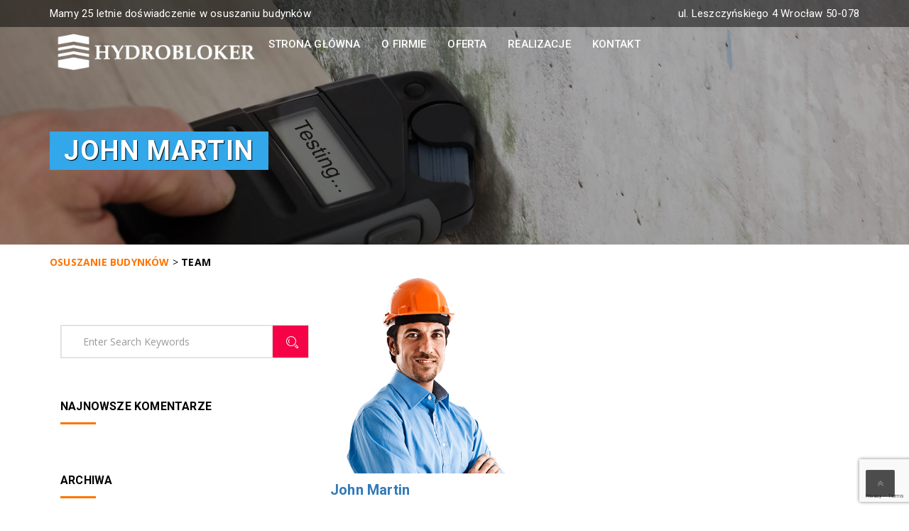

--- FILE ---
content_type: text/html; charset=UTF-8
request_url: https://xn--osuszanie-budynkw-vyb.wroclaw.pl/team/
body_size: 8721
content:
<!DOCTYPE html><html lang="pl-PL" class="no-js" dir=""><head><meta charset="UTF-8"><meta name="viewport" content="width=device-width, initial-scale=1"><meta name="google-site-verification" content="Afc2GcICJldkppNUyRx3eSuHTbVGnazYAshNPopRfdU" /><script data-cfasync="false" id="ao_optimized_gfonts_config">WebFontConfig={google:{families:["Open Sans:400,300,400i,500,600,700,800,900:latin,latin-ext","Raleway:400,100,200,300,500,600,800,700,900:latin,latin-ext","Alegreya:400,400i,700,700i,900,900i:latin,latin-ext","Roboto:400,100,100italic,300,300italic,400italic,500,500italic,700,700italic,900,900italic:latin,latin-ext"] },classes:false, events:false, timeout:1500};</script><link rel="profile" href="http://gmpg.org/xfn/11"><link rel="icon" type="image/png" href=""/><link rel="pingback" href="https://xn--osuszanie-budynkw-vyb.wroclaw.pl/xmlrpc.php"><meta name='robots' content='index, follow, max-image-preview:large, max-snippet:-1, max-video-preview:-1' /><link media="all" href="https://xn--osuszanie-budynkw-vyb.wroclaw.pl/wp-content/cache/autoptimize/css/autoptimize_2f8604ab2063d6de7f6b10aee6700d22.css" rel="stylesheet" /><title>Archiwum Team - Osuszanie budynków</title><link rel="canonical" href="https://xn--osuszanie-budynkw-vyb.wroclaw.pl/team/" /><meta property="og:locale" content="pl_PL" /><meta property="og:type" content="website" /><meta property="og:title" content="Archiwum Team - Osuszanie budynków" /><meta property="og:url" content="https://xn--osuszanie-budynkw-vyb.wroclaw.pl/team/" /><meta property="og:site_name" content="Osuszanie budynków" /><meta name="twitter:card" content="summary_large_image" /> <script type="application/ld+json" class="yoast-schema-graph">{"@context":"https://schema.org","@graph":[{"@type":"CollectionPage","@id":"https://xn--osuszanie-budynkw-vyb.wroclaw.pl/team/","url":"https://xn--osuszanie-budynkw-vyb.wroclaw.pl/team/","name":"Archiwum Team - Osuszanie budynków","isPartOf":{"@id":"https://xn--osuszanie-budynkw-vyb.wroclaw.pl/#website"},"primaryImageOfPage":{"@id":"https://xn--osuszanie-budynkw-vyb.wroclaw.pl/team/#primaryimage"},"image":{"@id":"https://xn--osuszanie-budynkw-vyb.wroclaw.pl/team/#primaryimage"},"thumbnailUrl":"https://xn--osuszanie-budynkw-vyb.wroclaw.pl/wp-content/uploads/2017/02/1-1.png","breadcrumb":{"@id":"https://xn--osuszanie-budynkw-vyb.wroclaw.pl/team/#breadcrumb"},"inLanguage":"pl-PL"},{"@type":"ImageObject","inLanguage":"pl-PL","@id":"https://xn--osuszanie-budynkw-vyb.wroclaw.pl/team/#primaryimage","url":"https://xn--osuszanie-budynkw-vyb.wroclaw.pl/wp-content/uploads/2017/02/1-1.png","contentUrl":"https://xn--osuszanie-budynkw-vyb.wroclaw.pl/wp-content/uploads/2017/02/1-1.png","width":270,"height":287},{"@type":"BreadcrumbList","@id":"https://xn--osuszanie-budynkw-vyb.wroclaw.pl/team/#breadcrumb","itemListElement":[{"@type":"ListItem","position":1,"name":"Strona główna","item":"https://xn--osuszanie-budynkw-vyb.wroclaw.pl/"},{"@type":"ListItem","position":2,"name":"Team"}]},{"@type":"WebSite","@id":"https://xn--osuszanie-budynkw-vyb.wroclaw.pl/#website","url":"https://xn--osuszanie-budynkw-vyb.wroclaw.pl/","name":"Osuszanie budynków","description":"Kolejna witryna oparta na WordPressie","potentialAction":[{"@type":"SearchAction","target":{"@type":"EntryPoint","urlTemplate":"https://xn--osuszanie-budynkw-vyb.wroclaw.pl/?s={search_term_string}"},"query-input":"required name=search_term_string"}],"inLanguage":"pl-PL"}]}</script> <link href='https://fonts.gstatic.com' crossorigin='anonymous' rel='preconnect' /><link href='https://ajax.googleapis.com' rel='preconnect' /><link href='https://fonts.googleapis.com' rel='preconnect' /><link rel="alternate" type="application/rss+xml" title="Osuszanie budynków &raquo; Kanał z wpisami" href="https://xn--osuszanie-budynkw-vyb.wroclaw.pl/feed/" /><link rel="alternate" type="application/rss+xml" title="Osuszanie budynków &raquo; Kanał z komentarzami" href="https://xn--osuszanie-budynkw-vyb.wroclaw.pl/comments/feed/" /><link rel="alternate" type="application/rss+xml" title="Kanał Osuszanie budynków &raquo; Team" href="https://xn--osuszanie-budynkw-vyb.wroclaw.pl/team/feed/" /><link rel='stylesheet' id='a3a3_lazy_load-css' href='//xn--osuszanie-budynkw-vyb.wroclaw.pl/wp-content/uploads/sass/a3_lazy_load.min.css?ver=1544653878' type='text/css' media='all' /> <script type='text/javascript' id='jquery-core-js-extra'>var header_fixed_setting = {"industrial-fixed_header":"1"};</script> <script type='text/javascript' src='https://xn--osuszanie-budynkw-vyb.wroclaw.pl/wp-includes/js/jquery/jquery.min.js?ver=3.6.1' id='jquery-core-js'></script> <link rel="https://api.w.org/" href="https://xn--osuszanie-budynkw-vyb.wroclaw.pl/wp-json/" /><link rel="EditURI" type="application/rsd+xml" title="RSD" href="https://xn--osuszanie-budynkw-vyb.wroclaw.pl/xmlrpc.php?rsd" /><link rel="wlwmanifest" type="application/wlwmanifest+xml" href="https://xn--osuszanie-budynkw-vyb.wroclaw.pl/wp-includes/wlwmanifest.xml" /><meta name="generator" content="WordPress 6.1.1" /><meta name="generator" content="Redux 4.3.21" /><meta name="generator" content="Powered by WPBakery Page Builder - drag and drop page builder for WordPress."/><meta name="generator" content="Powered by Slider Revolution 6.6.7 - responsive, Mobile-Friendly Slider Plugin for WordPress with comfortable drag and drop interface." /> <script>function setREVStartSize(e){
			//window.requestAnimationFrame(function() {
				window.RSIW = window.RSIW===undefined ? window.innerWidth : window.RSIW;
				window.RSIH = window.RSIH===undefined ? window.innerHeight : window.RSIH;
				try {
					var pw = document.getElementById(e.c).parentNode.offsetWidth,
						newh;
					pw = pw===0 || isNaN(pw) || (e.l=="fullwidth" || e.layout=="fullwidth") ? window.RSIW : pw;
					e.tabw = e.tabw===undefined ? 0 : parseInt(e.tabw);
					e.thumbw = e.thumbw===undefined ? 0 : parseInt(e.thumbw);
					e.tabh = e.tabh===undefined ? 0 : parseInt(e.tabh);
					e.thumbh = e.thumbh===undefined ? 0 : parseInt(e.thumbh);
					e.tabhide = e.tabhide===undefined ? 0 : parseInt(e.tabhide);
					e.thumbhide = e.thumbhide===undefined ? 0 : parseInt(e.thumbhide);
					e.mh = e.mh===undefined || e.mh=="" || e.mh==="auto" ? 0 : parseInt(e.mh,0);
					if(e.layout==="fullscreen" || e.l==="fullscreen")
						newh = Math.max(e.mh,window.RSIH);
					else{
						e.gw = Array.isArray(e.gw) ? e.gw : [e.gw];
						for (var i in e.rl) if (e.gw[i]===undefined || e.gw[i]===0) e.gw[i] = e.gw[i-1];
						e.gh = e.el===undefined || e.el==="" || (Array.isArray(e.el) && e.el.length==0)? e.gh : e.el;
						e.gh = Array.isArray(e.gh) ? e.gh : [e.gh];
						for (var i in e.rl) if (e.gh[i]===undefined || e.gh[i]===0) e.gh[i] = e.gh[i-1];
											
						var nl = new Array(e.rl.length),
							ix = 0,
							sl;
						e.tabw = e.tabhide>=pw ? 0 : e.tabw;
						e.thumbw = e.thumbhide>=pw ? 0 : e.thumbw;
						e.tabh = e.tabhide>=pw ? 0 : e.tabh;
						e.thumbh = e.thumbhide>=pw ? 0 : e.thumbh;
						for (var i in e.rl) nl[i] = e.rl[i]<window.RSIW ? 0 : e.rl[i];
						sl = nl[0];
						for (var i in nl) if (sl>nl[i] && nl[i]>0) { sl = nl[i]; ix=i;}
						var m = pw>(e.gw[ix]+e.tabw+e.thumbw) ? 1 : (pw-(e.tabw+e.thumbw)) / (e.gw[ix]);
						newh =  (e.gh[ix] * m) + (e.tabh + e.thumbh);
					}
					var el = document.getElementById(e.c);
					if (el!==null && el) el.style.height = newh+"px";
					el = document.getElementById(e.c+"_wrapper");
					if (el!==null && el) {
						el.style.height = newh+"px";
						el.style.display = "block";
					}
				} catch(e){
					console.log("Failure at Presize of Slider:" + e)
				}
			//});
		  };</script> <noscript><style>.wpb_animate_when_almost_visible { opacity: 1; }</style></noscript> <script async src="https://www.googletagmanager.com/gtag/js?id=UA-127172051-1"></script> <script>window.dataLayer = window.dataLayer || [];
  function gtag(){dataLayer.push(arguments);}
  gtag('js', new Date());

  gtag('config', 'UA-127172051-1');</script> <script type="application/ld+json">{
  "@context": "https://schema.org",
  "@type": "LocalBusiness",
  "name": "Hydrobloker Sławomir Kulbacki",
  "image": "https://osuszanie-budynków.wroclaw.pl/wp-content/uploads/2020/07/logo-HYDROBLOKER.png",
  "@id": "",
  "url": "https://osuszanie-budynków.wroclaw.pl",
  "telephone": "801 500 115",
  "priceRange": "$$",
  "address": {
    "@type": "PostalAddress",
    "streetAddress": "Jana III Sobieskiego 11 lok.18",
    "addressLocality": "Katowice",
    "postalCode": "40-082",
    "addressCountry": "PL"
  },
  "geo": {
    "@type": "GeoCoordinates",
    "latitude": 50.2618583,
    "longitude": 19.0116025
  },
  "openingHoursSpecification": {
    "@type": "OpeningHoursSpecification",
    "dayOfWeek": [
      "Monday",
      "Tuesday",
      "Wednesday",
      "Thursday",
      "Friday"
    ],
    "opens": "08:00",
    "closes": "16:00"
  }
}</script> <script data-cfasync="false" id="ao_optimized_gfonts_webfontloader">(function() {var wf = document.createElement('script');wf.src='https://ajax.googleapis.com/ajax/libs/webfont/1/webfont.js';wf.type='text/javascript';wf.async='true';var s=document.getElementsByTagName('script')[0];s.parentNode.insertBefore(wf, s);})();</script></head><body class="archive post-type-archive post-type-archive-team header-tmc_header_4 header-fixed-on header-normal wpb-js-composer js-comp-ver-6.9.0 vc_responsive"><div class="main-wrapper"> <a class="skip-link screen-reader-text" href="#content"></a><header id="header" class="stricky"><div class="top-navigation-4"><div class="wel-t-band"><div class="container"><div class="row wel-band-bg"><div class="col-md-6 col-sm-12 pull-left"><p>Mamy 25 letnie doświadczenie w osuszaniu budynków</p></div><div class="col-md-6 col-sm-12 pull-right text-right"><p>ul. Leszczyńskiego 4 
 Wrocław 50-078</p></div></div></div></div><nav class="main_menu nav-home-four  stricky"><div class="container"><div class="row"><div class="col-md-3 col-sm-12 col-xs-12"><div class="logo"> <a href="https://xn--osuszanie-budynkw-vyb.wroclaw.pl/" title="Osuszanie budynków" rel="home"> <noscript><img src="https://xn--osuszanie-budynkw-vyb.wroclaw.pl/wp-content/uploads/2022/01/logo-HYDROBLOKER-.png" class="img-responsive" alt="Osuszanie Budynków Wrocław" /></noscript><img src='data:image/svg+xml,%3Csvg%20xmlns=%22http://www.w3.org/2000/svg%22%20viewBox=%220%200%20210%20140%22%3E%3C/svg%3E' data-src="https://xn--osuszanie-budynkw-vyb.wroclaw.pl/wp-content/uploads/2022/01/logo-HYDROBLOKER-.png" class="lazyload img-responsive" alt="Osuszanie Budynków Wrocław" /> </a></div></div><div class="col-md-9 col-sm-12 col-xs-12"><div class="nav-holder nav-menu pull-left text-left"><div class="nav-t-holder pull-left text-left"><div class="nav-header nav-t-header"> <button><i class="fa fa-bars"></i></button></div><div class="nav-footer nav-t-footer"><ul class="nav ind-menu"><li id="menu-item-444" class="menu-item menu-item-type-post_type menu-item-object-page menu-item-home menu-item-444"><a href="https://xn--osuszanie-budynkw-vyb.wroclaw.pl/">Strona główna</a></li><li id="menu-item-445" class="menu-item menu-item-type-post_type menu-item-object-page menu-item-has-children menu-item-445"><a href="https://xn--osuszanie-budynkw-vyb.wroclaw.pl/o-firmie/">O firmie</a><ul class="sub-menu"><li id="menu-item-447" class="menu-item menu-item-type-post_type menu-item-object-page menu-item-447"><a href="https://xn--osuszanie-budynkw-vyb.wroclaw.pl/opinie/">Opinie</a></li><li id="menu-item-446" class="menu-item menu-item-type-post_type menu-item-object-page menu-item-446"><a href="https://xn--osuszanie-budynkw-vyb.wroclaw.pl/faq/">FAQ</a></li></ul></li><li id="menu-item-449" class="menu-item menu-item-type-post_type menu-item-object-page menu-item-has-children menu-item-449"><a href="https://xn--osuszanie-budynkw-vyb.wroclaw.pl/uslugi/">Oferta</a><ul class="sub-menu"><li id="menu-item-497" class="menu-item menu-item-type-post_type menu-item-object-services menu-item-497"><a href="https://xn--osuszanie-budynkw-vyb.wroclaw.pl/odtwarzanie-izolacji/">Odtwarzanie izolacji</a></li><li id="menu-item-496" class="menu-item menu-item-type-post_type menu-item-object-services menu-item-496"><a href="https://xn--osuszanie-budynkw-vyb.wroclaw.pl/bezwykopowe-izolacje/">Bezwykopowe izolacje</a></li><li id="menu-item-495" class="menu-item menu-item-type-post_type menu-item-object-services menu-item-495"><a href="https://xn--osuszanie-budynkw-vyb.wroclaw.pl/wykopowe-izolacje/">Wykopowe izolacje</a></li><li id="menu-item-494" class="menu-item menu-item-type-post_type menu-item-object-services menu-item-494"><a href="https://xn--osuszanie-budynkw-vyb.wroclaw.pl/ekspertyzy/">Ekspertyzy</a></li><li id="menu-item-493" class="menu-item menu-item-type-post_type menu-item-object-services menu-item-493"><a href="https://xn--osuszanie-budynkw-vyb.wroclaw.pl/pomoc-przy-zawilgoceniu/">Pomoc przy zawilgoceniu</a></li><li id="menu-item-867" class="menu-item menu-item-type-post_type menu-item-object-page menu-item-867"><a href="https://xn--osuszanie-budynkw-vyb.wroclaw.pl/izolacje-fundamentow/">Izolacje Fundamentów</a></li><li id="menu-item-868" class="menu-item menu-item-type-post_type menu-item-object-page menu-item-868"><a href="https://xn--osuszanie-budynkw-vyb.wroclaw.pl/izolacje-poziome/">Izolacje Poziome</a></li><li id="menu-item-492" class="menu-item menu-item-type-post_type menu-item-object-services menu-item-has-children menu-item-492"><a href="https://xn--osuszanie-budynkw-vyb.wroclaw.pl/osuszanie/">Osuszanie</a><ul class="sub-menu"><li id="menu-item-869" class="menu-item menu-item-type-post_type menu-item-object-page menu-item-869"><a href="https://xn--osuszanie-budynkw-vyb.wroclaw.pl/osuszanie/budynkow/">Osuszanie Budynków</a></li><li id="menu-item-870" class="menu-item menu-item-type-post_type menu-item-object-page menu-item-870"><a href="https://xn--osuszanie-budynkw-vyb.wroclaw.pl/osuszanie/mieszkan/">Osuszanie Mieszkań</a></li><li id="menu-item-871" class="menu-item menu-item-type-post_type menu-item-object-page menu-item-871"><a href="https://xn--osuszanie-budynkw-vyb.wroclaw.pl/osuszanie/murow/">Osuszanie Murów</a></li><li id="menu-item-872" class="menu-item menu-item-type-post_type menu-item-object-page menu-item-872"><a href="https://xn--osuszanie-budynkw-vyb.wroclaw.pl/osuszanie/scian/">Osuszanie Ścian</a></li><li id="menu-item-873" class="menu-item menu-item-type-post_type menu-item-object-page menu-item-873"><a href="https://xn--osuszanie-budynkw-vyb.wroclaw.pl/osuszanie/piwnic/">Osuszanie Piwnic</a></li></ul></li><li id="menu-item-874" class="menu-item menu-item-type-post_type menu-item-object-page menu-item-874"><a href="https://xn--osuszanie-budynkw-vyb.wroclaw.pl/iniekcja-cisnieniowa/">Iniekcja Ciśnieniowa</a></li></ul></li><li id="menu-item-448" class="menu-item menu-item-type-post_type menu-item-object-page menu-item-448"><a href="https://xn--osuszanie-budynkw-vyb.wroclaw.pl/realizacje/">Realizacje</a></li><li id="menu-item-454" class="menu-item menu-item-type-post_type menu-item-object-page menu-item-454"><a href="https://xn--osuszanie-budynkw-vyb.wroclaw.pl/kontakt/">Kontakt</a></li></ul><div class="mobile-link"></div></div></div></div></div></div><div id="cd-search" class="cd-search is-visible" style="display: none;"><form role="search" method="get" action="https://xn--osuszanie-budynkw-vyb.wroclaw.pl/"> <input type="search" value="" name="s" class="form-control" placeholder="Enter Search Keywords"></form> <a href="#" id="close-search-btn"><i class="fa fa-times" aria-hidden="true"></i></a></div></div></nav></div></header></div><div id="content" class="site-content site"><div class="page-header-wrap clearfix  ind_row_parallax"><div class="lazyload inner-banner2 clearfix" data-bg="https://xn--osuszanie-budynkw-vyb.wroclaw.pl/wp-content/uploads/2017/02/miernik.jpg" style="background-image: url(data:image/svg+xml,%3Csvg%20xmlns=%22http://www.w3.org/2000/svg%22%20viewBox=%220%200%20500%20300%22%3E%3C/svg%3E)"><div class="container clearfix"><h2 class="page-title">John Martin</h2></div></div></div><div class="breadcumb-wrapper"><div class="container clearfix"><span property="itemListElement" typeof="ListItem"><a property="item" typeof="WebPage" title="Przejdź do Osuszanie budynków." href="https://xn--osuszanie-budynkw-vyb.wroclaw.pl" class="home" ><span property="name">Osuszanie budynków</span></a><meta property="position" content="1"></span> &gt; <span property="itemListElement" typeof="ListItem"><span property="name" class="archive post-team-archive current-item">Team</span><meta property="url" content="https://xn--osuszanie-budynkw-vyb.wroclaw.pl/team/"><meta property="position" content="2"></span></div></div><div class="row_inner_wrapper clearfix"><div id="content-wrap" class="container"><div id="primary" class="col-md-8 col-sm-12 tab-content padd-top-single left-sidebar"><main id="main" class="site-main"><header class="archive-header"></header><div class="blog-posts"><div class="full_width mbot80 standard-post single-blog-post post-89 team type-team status-publish hentry" id="post-89"><div class="wdt_img news_img shadow_effect effect-apollo"> <a href="https://xn--osuszanie-budynkw-vyb.wroclaw.pl/team/john-martin/"> <img width="270" height="287" src="//xn--osuszanie-budynkw-vyb.wroclaw.pl/wp-content/plugins/a3-lazy-load/assets/images/lazy_placeholder.gif" data-lazy-type="image" data-src="https://xn--osuszanie-budynkw-vyb.wroclaw.pl/wp-content/uploads/2017/02/1-1.png" class="lazy lazy-hidden img-responsive wp-post-image" alt="" decoding="async" /><noscript><img width="270" height="287" src="https://xn--osuszanie-budynkw-vyb.wroclaw.pl/wp-content/uploads/2017/02/1-1.png" class="img-responsive wp-post-image" alt="" decoding="async" /></noscript> </a></div><h3 class="fnt_25 mbot20 news_head no_after"><a href="https://xn--osuszanie-budynkw-vyb.wroclaw.pl/team/john-martin/">John Martin</a></h3> <a href="https://xn--osuszanie-budynkw-vyb.wroclaw.pl/team/john-martin/" class="more-link">Read More</a></div><div class="full_width mbot80 standard-post single-blog-post post-88 team type-team status-publish hentry" id="post-88"><div class="wdt_img news_img shadow_effect effect-apollo"> <a href="https://xn--osuszanie-budynkw-vyb.wroclaw.pl/team/nick-william-2/"> <img width="270" height="287" src="//xn--osuszanie-budynkw-vyb.wroclaw.pl/wp-content/plugins/a3-lazy-load/assets/images/lazy_placeholder.gif" data-lazy-type="image" data-src="https://xn--osuszanie-budynkw-vyb.wroclaw.pl/wp-content/uploads/2017/02/1-1.png" class="lazy lazy-hidden img-responsive wp-post-image" alt="" decoding="async" loading="lazy" /><noscript><img width="270" height="287" src="https://xn--osuszanie-budynkw-vyb.wroclaw.pl/wp-content/uploads/2017/02/1-1.png" class="img-responsive wp-post-image" alt="" decoding="async" loading="lazy" /></noscript> </a></div><h3 class="fnt_25 mbot20 news_head no_after"><a href="https://xn--osuszanie-budynkw-vyb.wroclaw.pl/team/nick-william-2/">Nick William</a></h3> <a href="https://xn--osuszanie-budynkw-vyb.wroclaw.pl/team/nick-william-2/" class="more-link">Read More</a></div><div class="full_width mbot80 standard-post single-blog-post post-87 team type-team status-publish hentry" id="post-87"><div class="wdt_img news_img shadow_effect effect-apollo"> <a href="https://xn--osuszanie-budynkw-vyb.wroclaw.pl/team/peter-parker/"> <img width="270" height="287" src="//xn--osuszanie-budynkw-vyb.wroclaw.pl/wp-content/plugins/a3-lazy-load/assets/images/lazy_placeholder.gif" data-lazy-type="image" data-src="https://xn--osuszanie-budynkw-vyb.wroclaw.pl/wp-content/uploads/2017/02/1-1.png" class="lazy lazy-hidden img-responsive wp-post-image" alt="" decoding="async" loading="lazy" /><noscript><img width="270" height="287" src="https://xn--osuszanie-budynkw-vyb.wroclaw.pl/wp-content/uploads/2017/02/1-1.png" class="img-responsive wp-post-image" alt="" decoding="async" loading="lazy" /></noscript> </a></div><h3 class="fnt_25 mbot20 news_head no_after"><a href="https://xn--osuszanie-budynkw-vyb.wroclaw.pl/team/peter-parker/">Peter Parker</a></h3> <a href="https://xn--osuszanie-budynkw-vyb.wroclaw.pl/team/peter-parker/" class="more-link">Read More</a></div><div class="full_width mbot80 standard-post single-blog-post post-86 team type-team status-publish hentry" id="post-86"><div class="wdt_img news_img shadow_effect effect-apollo"> <a href="https://xn--osuszanie-budynkw-vyb.wroclaw.pl/team/joseph-eddington/"> <img width="270" height="287" src="//xn--osuszanie-budynkw-vyb.wroclaw.pl/wp-content/plugins/a3-lazy-load/assets/images/lazy_placeholder.gif" data-lazy-type="image" data-src="https://xn--osuszanie-budynkw-vyb.wroclaw.pl/wp-content/uploads/2017/02/1-1.png" class="lazy lazy-hidden img-responsive wp-post-image" alt="" decoding="async" loading="lazy" /><noscript><img width="270" height="287" src="https://xn--osuszanie-budynkw-vyb.wroclaw.pl/wp-content/uploads/2017/02/1-1.png" class="img-responsive wp-post-image" alt="" decoding="async" loading="lazy" /></noscript> </a></div><h3 class="fnt_25 mbot20 news_head no_after"><a href="https://xn--osuszanie-budynkw-vyb.wroclaw.pl/team/joseph-eddington/">Joseph Eddington</a></h3> <a href="https://xn--osuszanie-budynkw-vyb.wroclaw.pl/team/joseph-eddington/" class="more-link">Read More</a></div><div class="full_width mbot80 standard-post single-blog-post post-84 team type-team status-publish hentry" id="post-84"><div class="wdt_img news_img shadow_effect effect-apollo"> <a href="https://xn--osuszanie-budynkw-vyb.wroclaw.pl/team/brett-tepper/"> <img width="270" height="287" src="//xn--osuszanie-budynkw-vyb.wroclaw.pl/wp-content/plugins/a3-lazy-load/assets/images/lazy_placeholder.gif" data-lazy-type="image" data-src="https://xn--osuszanie-budynkw-vyb.wroclaw.pl/wp-content/uploads/2017/02/1-1.png" class="lazy lazy-hidden img-responsive wp-post-image" alt="" decoding="async" loading="lazy" /><noscript><img width="270" height="287" src="https://xn--osuszanie-budynkw-vyb.wroclaw.pl/wp-content/uploads/2017/02/1-1.png" class="img-responsive wp-post-image" alt="" decoding="async" loading="lazy" /></noscript> </a></div><h3 class="fnt_25 mbot20 news_head no_after"><a href="https://xn--osuszanie-budynkw-vyb.wroclaw.pl/team/brett-tepper/">Brett Tepper</a></h3> <a href="https://xn--osuszanie-budynkw-vyb.wroclaw.pl/team/brett-tepper/" class="more-link">Read More</a></div><div class="full_width mbot80 standard-post single-blog-post post-82 team type-team status-publish hentry" id="post-82"><div class="wdt_img news_img shadow_effect effect-apollo"> <a href="https://xn--osuszanie-budynkw-vyb.wroclaw.pl/team/kerry-ashman/"> <img width="270" height="287" src="//xn--osuszanie-budynkw-vyb.wroclaw.pl/wp-content/plugins/a3-lazy-load/assets/images/lazy_placeholder.gif" data-lazy-type="image" data-src="https://xn--osuszanie-budynkw-vyb.wroclaw.pl/wp-content/uploads/2017/02/1-1.png" class="lazy lazy-hidden img-responsive wp-post-image" alt="" decoding="async" loading="lazy" /><noscript><img width="270" height="287" src="https://xn--osuszanie-budynkw-vyb.wroclaw.pl/wp-content/uploads/2017/02/1-1.png" class="img-responsive wp-post-image" alt="" decoding="async" loading="lazy" /></noscript> </a></div><h3 class="fnt_25 mbot20 news_head no_after"><a href="https://xn--osuszanie-budynkw-vyb.wroclaw.pl/team/kerry-ashman/">Kerry Ashman</a></h3> <a href="https://xn--osuszanie-budynkw-vyb.wroclaw.pl/team/kerry-ashman/" class="more-link">Read More</a></div><div class="full_width mbot80 standard-post single-blog-post post-80 team type-team status-publish hentry" id="post-80"><div class="wdt_img news_img shadow_effect effect-apollo"> <a href="https://xn--osuszanie-budynkw-vyb.wroclaw.pl/team/steven-odam/"> <img width="270" height="287" src="//xn--osuszanie-budynkw-vyb.wroclaw.pl/wp-content/plugins/a3-lazy-load/assets/images/lazy_placeholder.gif" data-lazy-type="image" data-src="https://xn--osuszanie-budynkw-vyb.wroclaw.pl/wp-content/uploads/2017/02/1-2.png" class="lazy lazy-hidden img-responsive wp-post-image" alt="" decoding="async" loading="lazy" /><noscript><img width="270" height="287" src="https://xn--osuszanie-budynkw-vyb.wroclaw.pl/wp-content/uploads/2017/02/1-2.png" class="img-responsive wp-post-image" alt="" decoding="async" loading="lazy" /></noscript> </a></div><h3 class="fnt_25 mbot20 news_head no_after"><a href="https://xn--osuszanie-budynkw-vyb.wroclaw.pl/team/steven-odam/">Steven Odam</a></h3> <a href="https://xn--osuszanie-budynkw-vyb.wroclaw.pl/team/steven-odam/" class="more-link">Read More</a></div><div class="full_width mbot80 standard-post single-blog-post post-78 team type-team status-publish hentry" id="post-78"><div class="wdt_img news_img shadow_effect effect-apollo"> <a href="https://xn--osuszanie-budynkw-vyb.wroclaw.pl/team/nick-william/"> <img width="270" height="287" src="//xn--osuszanie-budynkw-vyb.wroclaw.pl/wp-content/plugins/a3-lazy-load/assets/images/lazy_placeholder.gif" data-lazy-type="image" data-src="https://xn--osuszanie-budynkw-vyb.wroclaw.pl/wp-content/uploads/2017/02/1-1.png" class="lazy lazy-hidden img-responsive wp-post-image" alt="" decoding="async" loading="lazy" /><noscript><img width="270" height="287" src="https://xn--osuszanie-budynkw-vyb.wroclaw.pl/wp-content/uploads/2017/02/1-1.png" class="img-responsive wp-post-image" alt="" decoding="async" loading="lazy" /></noscript> </a></div><h3 class="fnt_25 mbot20 news_head no_after"><a href="https://xn--osuszanie-budynkw-vyb.wroclaw.pl/team/nick-william/">Nick William</a></h3> <a href="https://xn--osuszanie-budynkw-vyb.wroclaw.pl/team/nick-william/" class="more-link">Read More</a></div></div></main></div><div class="padd-blog-left"><div id="secondary" class="col-md-4 col-sm-12 blog-side-shop pull-left news" role="complementary"><aside id="search-2" class="widget widget_search single-sidebar-widget"><form role="search" method="get" class="search-form search-form-sidebar" action="https://xn--osuszanie-budynkw-vyb.wroclaw.pl/"><div class="input-group"> <input type="search" value="" name="s" class="form-control" placeholder="Enter Search Keywords" required> <span class="input-group-addon"> <button type="submit"><i class="icon icon-Search"></i></button> </span></div></form></aside><aside id="recent-comments-2" class="widget widget_recent_comments single-sidebar-widget"><h2 class="widget-title"><span>Najnowsze komentarze</span></h2><ul id="recentcomments"></ul></aside><aside id="archives-2" class="widget widget_archive single-sidebar-widget"><h2 class="widget-title"><span>Archiwa</span></h2><ul></ul></aside><aside id="categories-2" class="widget widget_categories single-sidebar-widget"><h2 class="widget-title"><span>Kategorie</span></h2><ul><li class="cat-item-none">Brak kategorii</li></ul></aside><aside id="meta-2" class="widget widget_meta single-sidebar-widget"><h2 class="widget-title"><span>Meta</span></h2><ul><li><a rel="nofollow" href="https://xn--osuszanie-budynkw-vyb.wroclaw.pl/wp-login.php">Zaloguj się</a></li><li><a href="https://xn--osuszanie-budynkw-vyb.wroclaw.pl/feed/">Kanał wpisów</a></li><li><a href="https://xn--osuszanie-budynkw-vyb.wroclaw.pl/comments/feed/">Kanał komentarzy</a></li><li><a href="https://pl.wordpress.org/">WordPress.org</a></li></ul></aside><aside id="categories-3" class="widget widget_categories single-sidebar-widget"><h2 class="widget-title"><span>CATEGORIES</span></h2><ul><li class="cat-item-none">Brak kategorii</li></ul></aside><aside id="text-1" class="widget widget_text single-sidebar-widget"><h2 class="widget-title"><span>TEXT WIDGET</span></h2><div class="textwidget">Sed ut perspiciatis unde omnis iste natus error sit voluptatem accusantium dolore que laudantium, totam rem aperiam, eaque ipsa quae ab illo inventore veritatis et quasi arch itecto beatae vitae dict eaque ipsa quae.</div></aside></div></div></div></div></div><div class="clear"></div><section class="indurial-t-solution indurial-solution indpad anim-5-all indurial-t-solution3"><div class="container clearfix"><div class="row"><div class="col-lg-12 col-md-12 col-sm-12 col-xs-12"><div class="indurial-solution-text text-center"><h2>Jeśli masz problem z wilgocią w domu ...  Jesteśmy do Twojej dyspozycji</h2> <span class="contactus-button2 text-center"> <a href="https://xn--osuszanie-budynkw-vyb.wroclaw.pl/kontakt/" class="submit">Kontakt </a> </span></div></div></div></div></section><footer  class="sec-padding footer-bg footer-bg3"><div class="container clearfix"><div class="row"><div class="sidebar-footer footer-columns footer-3-columns clearfix"><div id="footer-1" class="footer-1 grid-md-4 footer-column widget-area" role="complementary"><aside id="text-6" class="widget widget_text about-us-widget"><div class="textwidget"><p><a title="Osuszanie budynków" href="http://xn--osuszanie-budynkw-vyb.wroclaw.pl/" rel="home"><br /> <img decoding="async" class="lazy lazy-hidden aligncenter wp-image-820 size-medium" src="//xn--osuszanie-budynkw-vyb.wroclaw.pl/wp-content/plugins/a3-lazy-load/assets/images/lazy_placeholder.gif" data-lazy-type="image" data-src="https://xn--osuszanie-budynkw-vyb.wroclaw.pl/wp-content/uploads/2022/01/logo-HYDROBLOKER-.png" alt="" width="300" height="45" /><noscript><img decoding="async" class="aligncenter wp-image-820 size-medium" src="https://xn--osuszanie-budynkw-vyb.wroclaw.pl/wp-content/uploads/2022/01/logo-HYDROBLOKER-.png" alt="" width="300" height="45" /></noscript><br /> </a></p></div></aside></div><div id="footer-2" class="footer-2 grid-md-4 footer-column widget-area" role="complementary"></div><div id="footer-3" class="footer-3 grid-md-4 footer-column widget-area" role="complementary"><aside id="text-5" class="widget widget_text widget-links"><div class="widget-contact-list row m0"><h4 class="widget_title">Dane kontaktowe</h4><div class="textwidget"><div class="vcard"><p><span class="org" style="display: none;">Hydroblokker Sławomir Kulbacki</span><span class="fn" style="display: none;">Sławomir Kulbacki</span></p><div class="widget-contact-list widget-contact-footer row m0"><ul><li><i class="fa fa-map-marker"></i><div class="adr dodatkowa">ul. <span class="street-address">Leszczyńskiego 4</span>, <span class="locality">Wrocław</span> <span class="postal-code">50-078</span></div></li><li><i class="fa fa-phone"></i><div class="tel dodatkowa"><span class="type" style="display: none;">tel.</span><a href="tel:601505501"><span class="value">601 505 501</span></a></div></li><li><i class="fa fa-envelope-o"></i><div class="dodatkowa"><a class="email" href="mailto:info@osuszanie.info">info@osuszanie.info</a></div></li><li><i class="icon icon-Timer"></i><div class="dodatkowa time">Pon &#8211; Sob : 8:00 &#8211; 17:00</div></li></ul></div><div class="geo" style="display: none;"><span class="latitude">51.1078063</span><span class="longitude">17.0293933</span></div></div></div></div></aside></div></div></div></div></footer><div class="footer-t-bottom footer-bottom footer-bottom3"><div class="thm-container clearfix"><div class="pull-left fo-txt"> Copyright ©&nbsp;<span>2018</span>&nbsp; <span>osuszanie.info. Wykonanie <a href="https://afterweb.pl/"> <noscript><img src="https://xn--osuszanie-budynkw-vyb.wroclaw.pl/wp-content/uploads/2018/10/afterweb-pozycjonowanie-stron.png" alt="Pozycjonowanie stron AFTERWEB" style="max-height: 11px"></noscript><img class="lazyload" src='data:image/svg+xml,%3Csvg%20xmlns=%22http://www.w3.org/2000/svg%22%20viewBox=%220%200%20210%20140%22%3E%3C/svg%3E' data-src="https://xn--osuszanie-budynkw-vyb.wroclaw.pl/wp-content/uploads/2018/10/afterweb-pozycjonowanie-stron.png" alt="Pozycjonowanie stron AFTERWEB" style="max-height: 11px"></a> Wszelkie prawa zastrzeżone. <a href="/polityka-prywatnosci/">RODO - Polityka
Prywatności</a></span></div><div class="pull-right fo-txt"></div></div></div><div id="btt"><i class="fa fa-angle-double-up"></i></div> <script>window.RS_MODULES = window.RS_MODULES || {};
			window.RS_MODULES.modules = window.RS_MODULES.modules || {};
			window.RS_MODULES.waiting = window.RS_MODULES.waiting || [];
			window.RS_MODULES.defered = true;
			window.RS_MODULES.moduleWaiting = window.RS_MODULES.moduleWaiting || {};
			window.RS_MODULES.type = 'compiled';</script> <noscript><style>.lazyload{display:none;}</style></noscript><script data-noptimize="1">window.lazySizesConfig=window.lazySizesConfig||{};window.lazySizesConfig.loadMode=1;</script><script async data-noptimize="1" src='https://xn--osuszanie-budynkw-vyb.wroclaw.pl/wp-content/plugins/autoptimize/classes/external/js/lazysizes.min.js?ao_version=3.1.4'></script> <script type='text/javascript' src='https://xn--osuszanie-budynkw-vyb.wroclaw.pl/wp-content/plugins/contact-form-7/includes/swv/js/index.js?ver=5.7' id='swv-js'></script> <script type='text/javascript' id='contact-form-7-js-extra'>var wpcf7 = {"api":{"root":"https:\/\/xn--osuszanie-budynkw-vyb.wroclaw.pl\/wp-json\/","namespace":"contact-form-7\/v1"}};</script> <script type='text/javascript' src='https://xn--osuszanie-budynkw-vyb.wroclaw.pl/wp-content/plugins/contact-form-7/includes/js/index.js?ver=5.7' id='contact-form-7-js'></script> <script type='text/javascript' src='https://xn--osuszanie-budynkw-vyb.wroclaw.pl/wp-content/plugins/revslider/public/assets/js/rbtools.min.js?ver=6.6.7' defer async id='tp-tools-js'></script> <script type='text/javascript' src='https://xn--osuszanie-budynkw-vyb.wroclaw.pl/wp-content/plugins/revslider/public/assets/js/rs6.min.js?ver=6.6.7' defer async id='revmin-js'></script> <script type='text/javascript' src='https://xn--osuszanie-budynkw-vyb.wroclaw.pl/wp-content/themes/industrial/assets/js/libs.js' id='libs-js'></script> <script type='text/javascript' src='https://xn--osuszanie-budynkw-vyb.wroclaw.pl/wp-content/themes/industrial/assets/js/owl.carousel.min.js' id='carousel-js'></script> <script type='text/javascript' src='https://xn--osuszanie-budynkw-vyb.wroclaw.pl/wp-content/themes/industrial/assets/js/imagelightbox.min.js' id='imagelightbox-js'></script> <script type='text/javascript' src='https://xn--osuszanie-budynkw-vyb.wroclaw.pl/wp-content/themes/industrial/assets/js/theme.js' id='industrial-theme-js'></script> <script type='text/javascript' id='jquery-lazyloadxt-js-extra'>var a3_lazyload_params = {"apply_images":"1","apply_videos":"1"};</script> <script type='text/javascript' src='//xn--osuszanie-budynkw-vyb.wroclaw.pl/wp-content/plugins/a3-lazy-load/assets/js/jquery.lazyloadxt.extra.min.js?ver=2.6.1' id='jquery-lazyloadxt-js'></script> <script type='text/javascript' src='//xn--osuszanie-budynkw-vyb.wroclaw.pl/wp-content/plugins/a3-lazy-load/assets/js/jquery.lazyloadxt.srcset.min.js?ver=2.6.1' id='jquery-lazyloadxt-srcset-js'></script> <script type='text/javascript' id='jquery-lazyloadxt-extend-js-extra'>var a3_lazyload_extend_params = {"edgeY":"0","horizontal_container_classnames":""};</script> <script type='text/javascript' src='//xn--osuszanie-budynkw-vyb.wroclaw.pl/wp-content/plugins/a3-lazy-load/assets/js/jquery.lazyloadxt.extend.js?ver=2.6.1' id='jquery-lazyloadxt-extend-js'></script> <script type='text/javascript' src='https://www.google.com/recaptcha/api.js?render=6LfyEtIZAAAAAEGmbRzhtcK5rKNgj4r8q6BEef2v&#038;ver=3.0' id='google-recaptcha-js'></script> <script type='text/javascript' src='https://xn--osuszanie-budynkw-vyb.wroclaw.pl/wp-includes/js/dist/vendor/regenerator-runtime.min.js?ver=0.13.9' id='regenerator-runtime-js'></script> <script type='text/javascript' src='https://xn--osuszanie-budynkw-vyb.wroclaw.pl/wp-includes/js/dist/vendor/wp-polyfill.min.js?ver=3.15.0' id='wp-polyfill-js'></script> <script type='text/javascript' id='wpcf7-recaptcha-js-extra'>var wpcf7_recaptcha = {"sitekey":"6LfyEtIZAAAAAEGmbRzhtcK5rKNgj4r8q6BEef2v","actions":{"homepage":"homepage","contactform":"contactform"}};</script> <script type='text/javascript' src='https://xn--osuszanie-budynkw-vyb.wroclaw.pl/wp-content/plugins/contact-form-7/modules/recaptcha/index.js?ver=5.7' id='wpcf7-recaptcha-js'></script> </body></html><!-- WP Fastest Cache file was created in 0.96333193778992 seconds, on 05-02-23 12:17:25 -->

--- FILE ---
content_type: text/html; charset=utf-8
request_url: https://www.google.com/recaptcha/api2/anchor?ar=1&k=6LfyEtIZAAAAAEGmbRzhtcK5rKNgj4r8q6BEef2v&co=aHR0cHM6Ly94bi0tb3N1c3phbmllLWJ1ZHlua3ctdnliLndyb2NsYXcucGw6NDQz&hl=en&v=PoyoqOPhxBO7pBk68S4YbpHZ&size=invisible&anchor-ms=20000&execute-ms=30000&cb=2s5eoqolmbqn
body_size: 48748
content:
<!DOCTYPE HTML><html dir="ltr" lang="en"><head><meta http-equiv="Content-Type" content="text/html; charset=UTF-8">
<meta http-equiv="X-UA-Compatible" content="IE=edge">
<title>reCAPTCHA</title>
<style type="text/css">
/* cyrillic-ext */
@font-face {
  font-family: 'Roboto';
  font-style: normal;
  font-weight: 400;
  font-stretch: 100%;
  src: url(//fonts.gstatic.com/s/roboto/v48/KFO7CnqEu92Fr1ME7kSn66aGLdTylUAMa3GUBHMdazTgWw.woff2) format('woff2');
  unicode-range: U+0460-052F, U+1C80-1C8A, U+20B4, U+2DE0-2DFF, U+A640-A69F, U+FE2E-FE2F;
}
/* cyrillic */
@font-face {
  font-family: 'Roboto';
  font-style: normal;
  font-weight: 400;
  font-stretch: 100%;
  src: url(//fonts.gstatic.com/s/roboto/v48/KFO7CnqEu92Fr1ME7kSn66aGLdTylUAMa3iUBHMdazTgWw.woff2) format('woff2');
  unicode-range: U+0301, U+0400-045F, U+0490-0491, U+04B0-04B1, U+2116;
}
/* greek-ext */
@font-face {
  font-family: 'Roboto';
  font-style: normal;
  font-weight: 400;
  font-stretch: 100%;
  src: url(//fonts.gstatic.com/s/roboto/v48/KFO7CnqEu92Fr1ME7kSn66aGLdTylUAMa3CUBHMdazTgWw.woff2) format('woff2');
  unicode-range: U+1F00-1FFF;
}
/* greek */
@font-face {
  font-family: 'Roboto';
  font-style: normal;
  font-weight: 400;
  font-stretch: 100%;
  src: url(//fonts.gstatic.com/s/roboto/v48/KFO7CnqEu92Fr1ME7kSn66aGLdTylUAMa3-UBHMdazTgWw.woff2) format('woff2');
  unicode-range: U+0370-0377, U+037A-037F, U+0384-038A, U+038C, U+038E-03A1, U+03A3-03FF;
}
/* math */
@font-face {
  font-family: 'Roboto';
  font-style: normal;
  font-weight: 400;
  font-stretch: 100%;
  src: url(//fonts.gstatic.com/s/roboto/v48/KFO7CnqEu92Fr1ME7kSn66aGLdTylUAMawCUBHMdazTgWw.woff2) format('woff2');
  unicode-range: U+0302-0303, U+0305, U+0307-0308, U+0310, U+0312, U+0315, U+031A, U+0326-0327, U+032C, U+032F-0330, U+0332-0333, U+0338, U+033A, U+0346, U+034D, U+0391-03A1, U+03A3-03A9, U+03B1-03C9, U+03D1, U+03D5-03D6, U+03F0-03F1, U+03F4-03F5, U+2016-2017, U+2034-2038, U+203C, U+2040, U+2043, U+2047, U+2050, U+2057, U+205F, U+2070-2071, U+2074-208E, U+2090-209C, U+20D0-20DC, U+20E1, U+20E5-20EF, U+2100-2112, U+2114-2115, U+2117-2121, U+2123-214F, U+2190, U+2192, U+2194-21AE, U+21B0-21E5, U+21F1-21F2, U+21F4-2211, U+2213-2214, U+2216-22FF, U+2308-230B, U+2310, U+2319, U+231C-2321, U+2336-237A, U+237C, U+2395, U+239B-23B7, U+23D0, U+23DC-23E1, U+2474-2475, U+25AF, U+25B3, U+25B7, U+25BD, U+25C1, U+25CA, U+25CC, U+25FB, U+266D-266F, U+27C0-27FF, U+2900-2AFF, U+2B0E-2B11, U+2B30-2B4C, U+2BFE, U+3030, U+FF5B, U+FF5D, U+1D400-1D7FF, U+1EE00-1EEFF;
}
/* symbols */
@font-face {
  font-family: 'Roboto';
  font-style: normal;
  font-weight: 400;
  font-stretch: 100%;
  src: url(//fonts.gstatic.com/s/roboto/v48/KFO7CnqEu92Fr1ME7kSn66aGLdTylUAMaxKUBHMdazTgWw.woff2) format('woff2');
  unicode-range: U+0001-000C, U+000E-001F, U+007F-009F, U+20DD-20E0, U+20E2-20E4, U+2150-218F, U+2190, U+2192, U+2194-2199, U+21AF, U+21E6-21F0, U+21F3, U+2218-2219, U+2299, U+22C4-22C6, U+2300-243F, U+2440-244A, U+2460-24FF, U+25A0-27BF, U+2800-28FF, U+2921-2922, U+2981, U+29BF, U+29EB, U+2B00-2BFF, U+4DC0-4DFF, U+FFF9-FFFB, U+10140-1018E, U+10190-1019C, U+101A0, U+101D0-101FD, U+102E0-102FB, U+10E60-10E7E, U+1D2C0-1D2D3, U+1D2E0-1D37F, U+1F000-1F0FF, U+1F100-1F1AD, U+1F1E6-1F1FF, U+1F30D-1F30F, U+1F315, U+1F31C, U+1F31E, U+1F320-1F32C, U+1F336, U+1F378, U+1F37D, U+1F382, U+1F393-1F39F, U+1F3A7-1F3A8, U+1F3AC-1F3AF, U+1F3C2, U+1F3C4-1F3C6, U+1F3CA-1F3CE, U+1F3D4-1F3E0, U+1F3ED, U+1F3F1-1F3F3, U+1F3F5-1F3F7, U+1F408, U+1F415, U+1F41F, U+1F426, U+1F43F, U+1F441-1F442, U+1F444, U+1F446-1F449, U+1F44C-1F44E, U+1F453, U+1F46A, U+1F47D, U+1F4A3, U+1F4B0, U+1F4B3, U+1F4B9, U+1F4BB, U+1F4BF, U+1F4C8-1F4CB, U+1F4D6, U+1F4DA, U+1F4DF, U+1F4E3-1F4E6, U+1F4EA-1F4ED, U+1F4F7, U+1F4F9-1F4FB, U+1F4FD-1F4FE, U+1F503, U+1F507-1F50B, U+1F50D, U+1F512-1F513, U+1F53E-1F54A, U+1F54F-1F5FA, U+1F610, U+1F650-1F67F, U+1F687, U+1F68D, U+1F691, U+1F694, U+1F698, U+1F6AD, U+1F6B2, U+1F6B9-1F6BA, U+1F6BC, U+1F6C6-1F6CF, U+1F6D3-1F6D7, U+1F6E0-1F6EA, U+1F6F0-1F6F3, U+1F6F7-1F6FC, U+1F700-1F7FF, U+1F800-1F80B, U+1F810-1F847, U+1F850-1F859, U+1F860-1F887, U+1F890-1F8AD, U+1F8B0-1F8BB, U+1F8C0-1F8C1, U+1F900-1F90B, U+1F93B, U+1F946, U+1F984, U+1F996, U+1F9E9, U+1FA00-1FA6F, U+1FA70-1FA7C, U+1FA80-1FA89, U+1FA8F-1FAC6, U+1FACE-1FADC, U+1FADF-1FAE9, U+1FAF0-1FAF8, U+1FB00-1FBFF;
}
/* vietnamese */
@font-face {
  font-family: 'Roboto';
  font-style: normal;
  font-weight: 400;
  font-stretch: 100%;
  src: url(//fonts.gstatic.com/s/roboto/v48/KFO7CnqEu92Fr1ME7kSn66aGLdTylUAMa3OUBHMdazTgWw.woff2) format('woff2');
  unicode-range: U+0102-0103, U+0110-0111, U+0128-0129, U+0168-0169, U+01A0-01A1, U+01AF-01B0, U+0300-0301, U+0303-0304, U+0308-0309, U+0323, U+0329, U+1EA0-1EF9, U+20AB;
}
/* latin-ext */
@font-face {
  font-family: 'Roboto';
  font-style: normal;
  font-weight: 400;
  font-stretch: 100%;
  src: url(//fonts.gstatic.com/s/roboto/v48/KFO7CnqEu92Fr1ME7kSn66aGLdTylUAMa3KUBHMdazTgWw.woff2) format('woff2');
  unicode-range: U+0100-02BA, U+02BD-02C5, U+02C7-02CC, U+02CE-02D7, U+02DD-02FF, U+0304, U+0308, U+0329, U+1D00-1DBF, U+1E00-1E9F, U+1EF2-1EFF, U+2020, U+20A0-20AB, U+20AD-20C0, U+2113, U+2C60-2C7F, U+A720-A7FF;
}
/* latin */
@font-face {
  font-family: 'Roboto';
  font-style: normal;
  font-weight: 400;
  font-stretch: 100%;
  src: url(//fonts.gstatic.com/s/roboto/v48/KFO7CnqEu92Fr1ME7kSn66aGLdTylUAMa3yUBHMdazQ.woff2) format('woff2');
  unicode-range: U+0000-00FF, U+0131, U+0152-0153, U+02BB-02BC, U+02C6, U+02DA, U+02DC, U+0304, U+0308, U+0329, U+2000-206F, U+20AC, U+2122, U+2191, U+2193, U+2212, U+2215, U+FEFF, U+FFFD;
}
/* cyrillic-ext */
@font-face {
  font-family: 'Roboto';
  font-style: normal;
  font-weight: 500;
  font-stretch: 100%;
  src: url(//fonts.gstatic.com/s/roboto/v48/KFO7CnqEu92Fr1ME7kSn66aGLdTylUAMa3GUBHMdazTgWw.woff2) format('woff2');
  unicode-range: U+0460-052F, U+1C80-1C8A, U+20B4, U+2DE0-2DFF, U+A640-A69F, U+FE2E-FE2F;
}
/* cyrillic */
@font-face {
  font-family: 'Roboto';
  font-style: normal;
  font-weight: 500;
  font-stretch: 100%;
  src: url(//fonts.gstatic.com/s/roboto/v48/KFO7CnqEu92Fr1ME7kSn66aGLdTylUAMa3iUBHMdazTgWw.woff2) format('woff2');
  unicode-range: U+0301, U+0400-045F, U+0490-0491, U+04B0-04B1, U+2116;
}
/* greek-ext */
@font-face {
  font-family: 'Roboto';
  font-style: normal;
  font-weight: 500;
  font-stretch: 100%;
  src: url(//fonts.gstatic.com/s/roboto/v48/KFO7CnqEu92Fr1ME7kSn66aGLdTylUAMa3CUBHMdazTgWw.woff2) format('woff2');
  unicode-range: U+1F00-1FFF;
}
/* greek */
@font-face {
  font-family: 'Roboto';
  font-style: normal;
  font-weight: 500;
  font-stretch: 100%;
  src: url(//fonts.gstatic.com/s/roboto/v48/KFO7CnqEu92Fr1ME7kSn66aGLdTylUAMa3-UBHMdazTgWw.woff2) format('woff2');
  unicode-range: U+0370-0377, U+037A-037F, U+0384-038A, U+038C, U+038E-03A1, U+03A3-03FF;
}
/* math */
@font-face {
  font-family: 'Roboto';
  font-style: normal;
  font-weight: 500;
  font-stretch: 100%;
  src: url(//fonts.gstatic.com/s/roboto/v48/KFO7CnqEu92Fr1ME7kSn66aGLdTylUAMawCUBHMdazTgWw.woff2) format('woff2');
  unicode-range: U+0302-0303, U+0305, U+0307-0308, U+0310, U+0312, U+0315, U+031A, U+0326-0327, U+032C, U+032F-0330, U+0332-0333, U+0338, U+033A, U+0346, U+034D, U+0391-03A1, U+03A3-03A9, U+03B1-03C9, U+03D1, U+03D5-03D6, U+03F0-03F1, U+03F4-03F5, U+2016-2017, U+2034-2038, U+203C, U+2040, U+2043, U+2047, U+2050, U+2057, U+205F, U+2070-2071, U+2074-208E, U+2090-209C, U+20D0-20DC, U+20E1, U+20E5-20EF, U+2100-2112, U+2114-2115, U+2117-2121, U+2123-214F, U+2190, U+2192, U+2194-21AE, U+21B0-21E5, U+21F1-21F2, U+21F4-2211, U+2213-2214, U+2216-22FF, U+2308-230B, U+2310, U+2319, U+231C-2321, U+2336-237A, U+237C, U+2395, U+239B-23B7, U+23D0, U+23DC-23E1, U+2474-2475, U+25AF, U+25B3, U+25B7, U+25BD, U+25C1, U+25CA, U+25CC, U+25FB, U+266D-266F, U+27C0-27FF, U+2900-2AFF, U+2B0E-2B11, U+2B30-2B4C, U+2BFE, U+3030, U+FF5B, U+FF5D, U+1D400-1D7FF, U+1EE00-1EEFF;
}
/* symbols */
@font-face {
  font-family: 'Roboto';
  font-style: normal;
  font-weight: 500;
  font-stretch: 100%;
  src: url(//fonts.gstatic.com/s/roboto/v48/KFO7CnqEu92Fr1ME7kSn66aGLdTylUAMaxKUBHMdazTgWw.woff2) format('woff2');
  unicode-range: U+0001-000C, U+000E-001F, U+007F-009F, U+20DD-20E0, U+20E2-20E4, U+2150-218F, U+2190, U+2192, U+2194-2199, U+21AF, U+21E6-21F0, U+21F3, U+2218-2219, U+2299, U+22C4-22C6, U+2300-243F, U+2440-244A, U+2460-24FF, U+25A0-27BF, U+2800-28FF, U+2921-2922, U+2981, U+29BF, U+29EB, U+2B00-2BFF, U+4DC0-4DFF, U+FFF9-FFFB, U+10140-1018E, U+10190-1019C, U+101A0, U+101D0-101FD, U+102E0-102FB, U+10E60-10E7E, U+1D2C0-1D2D3, U+1D2E0-1D37F, U+1F000-1F0FF, U+1F100-1F1AD, U+1F1E6-1F1FF, U+1F30D-1F30F, U+1F315, U+1F31C, U+1F31E, U+1F320-1F32C, U+1F336, U+1F378, U+1F37D, U+1F382, U+1F393-1F39F, U+1F3A7-1F3A8, U+1F3AC-1F3AF, U+1F3C2, U+1F3C4-1F3C6, U+1F3CA-1F3CE, U+1F3D4-1F3E0, U+1F3ED, U+1F3F1-1F3F3, U+1F3F5-1F3F7, U+1F408, U+1F415, U+1F41F, U+1F426, U+1F43F, U+1F441-1F442, U+1F444, U+1F446-1F449, U+1F44C-1F44E, U+1F453, U+1F46A, U+1F47D, U+1F4A3, U+1F4B0, U+1F4B3, U+1F4B9, U+1F4BB, U+1F4BF, U+1F4C8-1F4CB, U+1F4D6, U+1F4DA, U+1F4DF, U+1F4E3-1F4E6, U+1F4EA-1F4ED, U+1F4F7, U+1F4F9-1F4FB, U+1F4FD-1F4FE, U+1F503, U+1F507-1F50B, U+1F50D, U+1F512-1F513, U+1F53E-1F54A, U+1F54F-1F5FA, U+1F610, U+1F650-1F67F, U+1F687, U+1F68D, U+1F691, U+1F694, U+1F698, U+1F6AD, U+1F6B2, U+1F6B9-1F6BA, U+1F6BC, U+1F6C6-1F6CF, U+1F6D3-1F6D7, U+1F6E0-1F6EA, U+1F6F0-1F6F3, U+1F6F7-1F6FC, U+1F700-1F7FF, U+1F800-1F80B, U+1F810-1F847, U+1F850-1F859, U+1F860-1F887, U+1F890-1F8AD, U+1F8B0-1F8BB, U+1F8C0-1F8C1, U+1F900-1F90B, U+1F93B, U+1F946, U+1F984, U+1F996, U+1F9E9, U+1FA00-1FA6F, U+1FA70-1FA7C, U+1FA80-1FA89, U+1FA8F-1FAC6, U+1FACE-1FADC, U+1FADF-1FAE9, U+1FAF0-1FAF8, U+1FB00-1FBFF;
}
/* vietnamese */
@font-face {
  font-family: 'Roboto';
  font-style: normal;
  font-weight: 500;
  font-stretch: 100%;
  src: url(//fonts.gstatic.com/s/roboto/v48/KFO7CnqEu92Fr1ME7kSn66aGLdTylUAMa3OUBHMdazTgWw.woff2) format('woff2');
  unicode-range: U+0102-0103, U+0110-0111, U+0128-0129, U+0168-0169, U+01A0-01A1, U+01AF-01B0, U+0300-0301, U+0303-0304, U+0308-0309, U+0323, U+0329, U+1EA0-1EF9, U+20AB;
}
/* latin-ext */
@font-face {
  font-family: 'Roboto';
  font-style: normal;
  font-weight: 500;
  font-stretch: 100%;
  src: url(//fonts.gstatic.com/s/roboto/v48/KFO7CnqEu92Fr1ME7kSn66aGLdTylUAMa3KUBHMdazTgWw.woff2) format('woff2');
  unicode-range: U+0100-02BA, U+02BD-02C5, U+02C7-02CC, U+02CE-02D7, U+02DD-02FF, U+0304, U+0308, U+0329, U+1D00-1DBF, U+1E00-1E9F, U+1EF2-1EFF, U+2020, U+20A0-20AB, U+20AD-20C0, U+2113, U+2C60-2C7F, U+A720-A7FF;
}
/* latin */
@font-face {
  font-family: 'Roboto';
  font-style: normal;
  font-weight: 500;
  font-stretch: 100%;
  src: url(//fonts.gstatic.com/s/roboto/v48/KFO7CnqEu92Fr1ME7kSn66aGLdTylUAMa3yUBHMdazQ.woff2) format('woff2');
  unicode-range: U+0000-00FF, U+0131, U+0152-0153, U+02BB-02BC, U+02C6, U+02DA, U+02DC, U+0304, U+0308, U+0329, U+2000-206F, U+20AC, U+2122, U+2191, U+2193, U+2212, U+2215, U+FEFF, U+FFFD;
}
/* cyrillic-ext */
@font-face {
  font-family: 'Roboto';
  font-style: normal;
  font-weight: 900;
  font-stretch: 100%;
  src: url(//fonts.gstatic.com/s/roboto/v48/KFO7CnqEu92Fr1ME7kSn66aGLdTylUAMa3GUBHMdazTgWw.woff2) format('woff2');
  unicode-range: U+0460-052F, U+1C80-1C8A, U+20B4, U+2DE0-2DFF, U+A640-A69F, U+FE2E-FE2F;
}
/* cyrillic */
@font-face {
  font-family: 'Roboto';
  font-style: normal;
  font-weight: 900;
  font-stretch: 100%;
  src: url(//fonts.gstatic.com/s/roboto/v48/KFO7CnqEu92Fr1ME7kSn66aGLdTylUAMa3iUBHMdazTgWw.woff2) format('woff2');
  unicode-range: U+0301, U+0400-045F, U+0490-0491, U+04B0-04B1, U+2116;
}
/* greek-ext */
@font-face {
  font-family: 'Roboto';
  font-style: normal;
  font-weight: 900;
  font-stretch: 100%;
  src: url(//fonts.gstatic.com/s/roboto/v48/KFO7CnqEu92Fr1ME7kSn66aGLdTylUAMa3CUBHMdazTgWw.woff2) format('woff2');
  unicode-range: U+1F00-1FFF;
}
/* greek */
@font-face {
  font-family: 'Roboto';
  font-style: normal;
  font-weight: 900;
  font-stretch: 100%;
  src: url(//fonts.gstatic.com/s/roboto/v48/KFO7CnqEu92Fr1ME7kSn66aGLdTylUAMa3-UBHMdazTgWw.woff2) format('woff2');
  unicode-range: U+0370-0377, U+037A-037F, U+0384-038A, U+038C, U+038E-03A1, U+03A3-03FF;
}
/* math */
@font-face {
  font-family: 'Roboto';
  font-style: normal;
  font-weight: 900;
  font-stretch: 100%;
  src: url(//fonts.gstatic.com/s/roboto/v48/KFO7CnqEu92Fr1ME7kSn66aGLdTylUAMawCUBHMdazTgWw.woff2) format('woff2');
  unicode-range: U+0302-0303, U+0305, U+0307-0308, U+0310, U+0312, U+0315, U+031A, U+0326-0327, U+032C, U+032F-0330, U+0332-0333, U+0338, U+033A, U+0346, U+034D, U+0391-03A1, U+03A3-03A9, U+03B1-03C9, U+03D1, U+03D5-03D6, U+03F0-03F1, U+03F4-03F5, U+2016-2017, U+2034-2038, U+203C, U+2040, U+2043, U+2047, U+2050, U+2057, U+205F, U+2070-2071, U+2074-208E, U+2090-209C, U+20D0-20DC, U+20E1, U+20E5-20EF, U+2100-2112, U+2114-2115, U+2117-2121, U+2123-214F, U+2190, U+2192, U+2194-21AE, U+21B0-21E5, U+21F1-21F2, U+21F4-2211, U+2213-2214, U+2216-22FF, U+2308-230B, U+2310, U+2319, U+231C-2321, U+2336-237A, U+237C, U+2395, U+239B-23B7, U+23D0, U+23DC-23E1, U+2474-2475, U+25AF, U+25B3, U+25B7, U+25BD, U+25C1, U+25CA, U+25CC, U+25FB, U+266D-266F, U+27C0-27FF, U+2900-2AFF, U+2B0E-2B11, U+2B30-2B4C, U+2BFE, U+3030, U+FF5B, U+FF5D, U+1D400-1D7FF, U+1EE00-1EEFF;
}
/* symbols */
@font-face {
  font-family: 'Roboto';
  font-style: normal;
  font-weight: 900;
  font-stretch: 100%;
  src: url(//fonts.gstatic.com/s/roboto/v48/KFO7CnqEu92Fr1ME7kSn66aGLdTylUAMaxKUBHMdazTgWw.woff2) format('woff2');
  unicode-range: U+0001-000C, U+000E-001F, U+007F-009F, U+20DD-20E0, U+20E2-20E4, U+2150-218F, U+2190, U+2192, U+2194-2199, U+21AF, U+21E6-21F0, U+21F3, U+2218-2219, U+2299, U+22C4-22C6, U+2300-243F, U+2440-244A, U+2460-24FF, U+25A0-27BF, U+2800-28FF, U+2921-2922, U+2981, U+29BF, U+29EB, U+2B00-2BFF, U+4DC0-4DFF, U+FFF9-FFFB, U+10140-1018E, U+10190-1019C, U+101A0, U+101D0-101FD, U+102E0-102FB, U+10E60-10E7E, U+1D2C0-1D2D3, U+1D2E0-1D37F, U+1F000-1F0FF, U+1F100-1F1AD, U+1F1E6-1F1FF, U+1F30D-1F30F, U+1F315, U+1F31C, U+1F31E, U+1F320-1F32C, U+1F336, U+1F378, U+1F37D, U+1F382, U+1F393-1F39F, U+1F3A7-1F3A8, U+1F3AC-1F3AF, U+1F3C2, U+1F3C4-1F3C6, U+1F3CA-1F3CE, U+1F3D4-1F3E0, U+1F3ED, U+1F3F1-1F3F3, U+1F3F5-1F3F7, U+1F408, U+1F415, U+1F41F, U+1F426, U+1F43F, U+1F441-1F442, U+1F444, U+1F446-1F449, U+1F44C-1F44E, U+1F453, U+1F46A, U+1F47D, U+1F4A3, U+1F4B0, U+1F4B3, U+1F4B9, U+1F4BB, U+1F4BF, U+1F4C8-1F4CB, U+1F4D6, U+1F4DA, U+1F4DF, U+1F4E3-1F4E6, U+1F4EA-1F4ED, U+1F4F7, U+1F4F9-1F4FB, U+1F4FD-1F4FE, U+1F503, U+1F507-1F50B, U+1F50D, U+1F512-1F513, U+1F53E-1F54A, U+1F54F-1F5FA, U+1F610, U+1F650-1F67F, U+1F687, U+1F68D, U+1F691, U+1F694, U+1F698, U+1F6AD, U+1F6B2, U+1F6B9-1F6BA, U+1F6BC, U+1F6C6-1F6CF, U+1F6D3-1F6D7, U+1F6E0-1F6EA, U+1F6F0-1F6F3, U+1F6F7-1F6FC, U+1F700-1F7FF, U+1F800-1F80B, U+1F810-1F847, U+1F850-1F859, U+1F860-1F887, U+1F890-1F8AD, U+1F8B0-1F8BB, U+1F8C0-1F8C1, U+1F900-1F90B, U+1F93B, U+1F946, U+1F984, U+1F996, U+1F9E9, U+1FA00-1FA6F, U+1FA70-1FA7C, U+1FA80-1FA89, U+1FA8F-1FAC6, U+1FACE-1FADC, U+1FADF-1FAE9, U+1FAF0-1FAF8, U+1FB00-1FBFF;
}
/* vietnamese */
@font-face {
  font-family: 'Roboto';
  font-style: normal;
  font-weight: 900;
  font-stretch: 100%;
  src: url(//fonts.gstatic.com/s/roboto/v48/KFO7CnqEu92Fr1ME7kSn66aGLdTylUAMa3OUBHMdazTgWw.woff2) format('woff2');
  unicode-range: U+0102-0103, U+0110-0111, U+0128-0129, U+0168-0169, U+01A0-01A1, U+01AF-01B0, U+0300-0301, U+0303-0304, U+0308-0309, U+0323, U+0329, U+1EA0-1EF9, U+20AB;
}
/* latin-ext */
@font-face {
  font-family: 'Roboto';
  font-style: normal;
  font-weight: 900;
  font-stretch: 100%;
  src: url(//fonts.gstatic.com/s/roboto/v48/KFO7CnqEu92Fr1ME7kSn66aGLdTylUAMa3KUBHMdazTgWw.woff2) format('woff2');
  unicode-range: U+0100-02BA, U+02BD-02C5, U+02C7-02CC, U+02CE-02D7, U+02DD-02FF, U+0304, U+0308, U+0329, U+1D00-1DBF, U+1E00-1E9F, U+1EF2-1EFF, U+2020, U+20A0-20AB, U+20AD-20C0, U+2113, U+2C60-2C7F, U+A720-A7FF;
}
/* latin */
@font-face {
  font-family: 'Roboto';
  font-style: normal;
  font-weight: 900;
  font-stretch: 100%;
  src: url(//fonts.gstatic.com/s/roboto/v48/KFO7CnqEu92Fr1ME7kSn66aGLdTylUAMa3yUBHMdazQ.woff2) format('woff2');
  unicode-range: U+0000-00FF, U+0131, U+0152-0153, U+02BB-02BC, U+02C6, U+02DA, U+02DC, U+0304, U+0308, U+0329, U+2000-206F, U+20AC, U+2122, U+2191, U+2193, U+2212, U+2215, U+FEFF, U+FFFD;
}

</style>
<link rel="stylesheet" type="text/css" href="https://www.gstatic.com/recaptcha/releases/PoyoqOPhxBO7pBk68S4YbpHZ/styles__ltr.css">
<script nonce="S2e2o60KQIivKksGrR8g4w" type="text/javascript">window['__recaptcha_api'] = 'https://www.google.com/recaptcha/api2/';</script>
<script type="text/javascript" src="https://www.gstatic.com/recaptcha/releases/PoyoqOPhxBO7pBk68S4YbpHZ/recaptcha__en.js" nonce="S2e2o60KQIivKksGrR8g4w">
      
    </script></head>
<body><div id="rc-anchor-alert" class="rc-anchor-alert"></div>
<input type="hidden" id="recaptcha-token" value="[base64]">
<script type="text/javascript" nonce="S2e2o60KQIivKksGrR8g4w">
      recaptcha.anchor.Main.init("[\x22ainput\x22,[\x22bgdata\x22,\x22\x22,\[base64]/[base64]/[base64]/[base64]/[base64]/[base64]/KGcoTywyNTMsTy5PKSxVRyhPLEMpKTpnKE8sMjUzLEMpLE8pKSxsKSksTykpfSxieT1mdW5jdGlvbihDLE8sdSxsKXtmb3IobD0odT1SKEMpLDApO08+MDtPLS0pbD1sPDw4fFooQyk7ZyhDLHUsbCl9LFVHPWZ1bmN0aW9uKEMsTyl7Qy5pLmxlbmd0aD4xMDQ/[base64]/[base64]/[base64]/[base64]/[base64]/[base64]/[base64]\\u003d\x22,\[base64]\x22,\x22wo9aw7kmAXAow4AdQzPCusO+Nx1fwpvDvjLDssKlwp/CuMK/wpTDhcK+EcKLYcKJwrkoKAdLHyLCj8KZRMOvX8KnHcK+wq/DliHCvjvDgF9ccl5UDsKoVBfChxLDiHLDs8OFJcO9FMOtwrweVU7DsMOZw6zDucKOP8KlwqZaw7vDjVjCsw1mKHxHwrbDssOVw4/ChMKbwqIww7NwHcKqCEfCsMKQw6QqwqbCqGjCmVYaw53DgnJIeMKgw7zCo2tTwpcuBMKzw59uMjN7STNeaMKYWWE+ecOnwoAEcGV9w49cwrzDoMKqUsOOw5DDpz7DssKFHMKYwq8LYMKFw7pbwpkAQcOZaMO8X3/CqFPDlEXCncKpdsOMwqh4UMKqw6cRZ8O/[base64]/UcKNwp4sw5HCl8ObwokDwoHDiQ0fw7R0EMOfRMO8wq50w7bDk8K5wpbCjGZiNxPDqG1JLsOCw7nDiXstJcOyCcK8wqvCq3tWDy/DlsK1Cg7CnzAYBcOcw4XDosKec0HDhmPCgcKsDMOZHW7DmMOvL8OJwqDDhgRGwr/[base64]/EsKAZlUvwoHDp8KuPsKTw7crwqw9wqHDvw7CplEtaU8sXcOUw4cMP8O6w4jClMKKw6IqVSdBwq3DpwvCqsKCXlVZPVPCtDjDtx4pWlJow7PDh2tAcMKGfMKvKhHCjcOMw7rDmRfDqMOKNFjDmsKswppOw64eaytMWArDosOrG8OiXXldKcOHw7tHwp/DuDLDj2UXwo7CtsOqOsOXH0fDnjF8w7RcwqzDjMK8aFrCqXd5FMORwqXDnsOFTcONw6nCuFnDkjgLX8K3fT99YsKqbcK0wq0Fw48jwqTCpsK5w7LCvGYsw4zCkFJ/RMOVwp4mA8KvBV4jY8OIw4DDh8OJw4PCp3LClcKwwpnDt1TDj03DoD3DgcKqLHrDtSzCnzzDmgNvwol2wpFmwpvDrCMXwpzChWVfw4bDqwrCg0XCsATDtMKmw7grw6jDksK2TTnCiE/DsiZsDX7Di8Oxwo/[base64]/[base64]/[base64]/wo/[base64]/[base64]/Dsm7DuQFSCsKgcmoswpzDnVJNwrzDmjXCiklCwrvCgg0/LRTDun5owo3Dlk7CisK5wpoMDsKOw4pqPyPDqizDhBwELcKqwogVWcKqWx4eF21dMh3DkU5MNcOeK8ObwpcMEFECwpAWwqzCuyRBKsOsLMKzcDnCsCdSVMKCw5PCuMOqb8O3w6pawr3DiCMwKHYrEsOJYE/Ct8O9w40zCcOww6EcIX0xw7DDhsO1wqzDncKtPMKPwpkFf8KIwp7Dgj7DpcKiC8KHw7gBw4zDpBh4SzbCi8K3FmkpOcOzASdiEhfDhy3DusKCw4bDsxVPGAMaagbCvsKZHcK1bCVowokSc8OWw65hC8O8O8OTwphfRklQwq7DpcOqeR/Dt8OJw5NXw4bDn8KNw6XCuWTDoMOzwopsKcKyYn7CjMO7woHDqzNjHsOrw6Rmwr/DkQoPw7XDn8O3wpfDm8Kxw7NFwpnCoMKcwqlULCFPJEU2QzLCjQIUOzQBIjNKwrluw4hEa8KUwp0TAmPDtMOOHsKWwpE3w7sKw4/CvcK/QzttchfDjVZFw53DiAYJwoDChsOBScOtMwrDlcKJO3HDgTV1VV7ClcK5w5QHO8Ouwo03wr5lw7Vewp/[base64]/DucOUw4XDlxjCmsKmwpsOXjvDo8OIccOFM8O/[base64]/w5/Dg8KWH8Kcw6TCtMOhTWZ8QsOTw5nDg8KXw4HCmsKdN2TCp8OMw5bClxPCphnDrhhGWS/DlcKTwqsDJ8Kow4x1PcOQdMO1w5A7H1PCm1nCj1nDsjnDpcO1J1TDhC41wqzDnTDCg8KKDHxcwovCmcOlw4Z6w41YBSltfgYsN8Kdw6Qdw7ESw6jCoDQ1w6haw65/wr1OwpXDjsKUUMOjAykbI8KTwol5CMOow5PDnsKcw6NUDMOQw5cuc1QHccK9NmHDrMKMw6pJw5Raw7rDjcOJGcOEQGTDoMO/wpR9L8KmfxlaXMK9WhBKEkVHa8KJbA/[base64]/w7oSwrfCqTfDkMKTKVXDmjLDvjDDlm3CrERaw7gRR1fCrUDCqFQpDsKzw7XDkMKnMBnDuGhNw7vCk8OJwpJeL1jDr8KqfMKiCcOAwodrFjzCncKNSEPDgcKrKwhxVMOjwobCgi/CksOQw5jChgXCnzkGw7zDsMKvZsKCw5HCj8Kmw4zCm0vDuw0GYMOPFmDCq1HDlG4iP8KXNgE+w7RJEh1+DcOgwqHCoMKRVMKtw43DnV4Zwqo6w73DkhfDvcKZwrVswo/DowHDgx7DkGJyecOQBEXCigXDrDDCs8Oyw5suw6bDgsOpNCfDphZCw6YdbMKaFxXDhBw9WUzDr8Kue3BowqVkw7NZwrBewrVJHcKKLMKcwp1AwpYKVsK2TMO4w6o3wqDDhglZw51Ow47Dn8KUw6/DjSFbw6XDusO7O8OBwrjCvMO5w7NnTDs4X8OTF8OkcS47woQePsOcwpLDs1UaIAPChcKIwqN4KMKYcV/Dp8KyPkh4wpx3w4fCimzCqFFQJD/CpcKCcsKowrUIMwpUXy4mfMK3w51xZcOobMKHGCRqw5PDvcK9woQ+AFzCrhnCjMKrFhsiSMKsD0bCpGvChTp9T2Nqw6vCl8O/wr/CpVHDgsOPwp0uJsKfw6PCrUfCmMKXUsKHw48TG8KTwq7DnmHDuB7CksKTwr7CmTvDicKxTcOEw6LCiWk9H8KRwoFHQsOjWhdEUMKyw7gJwpJdw6/Dt0gZwobDsF1pRHMtDcKFICANNmzDvEMOaBBNI3cRahvDlDzDrizCszHCtMK4axnDiQDCt3Jew6rDvgQIw4UZw6nDuEzDhwtOf0vCmU4PwrPDinzCp8OhVXjDrlAYw6tMHWbDg8KDw7RtwobCh1cOWTUbwosbacO/J1vCj8Ouw4MXd8KnG8Kgw7cLwrVPwqx9w6vChsKmYTLCvhLCl8K4bMKRw7kUwrXDj8KAw6zDtDDCt2TDvSw2NcKcwrQewoEXwpICf8OaQMOlwpHDk8OCTx/CjVfDrMOUw67Cjl7Cl8Klwo51wrhcwq0RwoZMVcOxfHvCksO3ahJMbsKkwrVQW1kWw7kCwpTDsWF7fcO+wpYFw7wvBMOPfMOUwojDusOiP1zCviLChwDDo8ONBcKRwrI8Ow/Cqj/CgsObwp/CqMKJwrvCv3DCqsO/[base64]/DncK8ZQTCg8KLwrbCkMKGA8OZw7nDscOBw4XCo0LCp1kpwo3CvsKHwrsbw4M1w7PDpMKCw5cpD8KLM8OtGMKDw4rDumUHSl8Zw5jCoTA3wq3Cs8OYw4A8McO+w6Zqw4zCpsK9wqFNwr1qBwJBCsKWw6ddwrw/QlXDmMKqJwBiw7oYEBTDj8OHw5QXQsKPwqrDjEo5wotJw67ChlbCrUBtw57DgSszAXVWOmljT8K+w7dQwq8wRsO/wrMtwphlQT/Cg8KAw7h9w4N2L8Ofw4DCmhYOwr/DtF/Dmz9cKlBtw4MNR8K7GcKOw5oFwqwRKcK+w5LCp2DChDXDt8O2w4PDosOKXQrCnCTDsn9rwpcswptLJCd4wp7CusKYe3ktWMK6w7E1ByAEw4EFQhXCj1UKQcOFw5dywrNLC8K/bsKrcUAqw5bCuFsLMS9mb8K4w49AQsK7w7nDpVQFwrjDkcOUw71iwpdnwo3CgsKSwqPCvMO/KkfDvcKPwqtEwrpZwrdcwqAhZcOLRsOtw5Q1w7kSPhrCn2/Cr8KqT8O/cE4wwrUXQsKSUwbCvSEDWsK4PMKoUcORZsOPw5/DksOrw5XCicKCDMOCfcKOw6/Ckl0EwprDthvDjsKFbWXCjFIFHMOYeMOYwo7CrS8DO8KlM8OUwrJ3ZsOGDgAjVQ3CiSY1w4XCvsKow5s/w5g9CgdEBmfDhX3DtMKWw7Z6aWtfwr7DlB3DtgJeQCM+WMO5wr1VPTpUGcOkw4LCn8KEd8K3wqJyQVRaLcORw412OsK7w5XCk8OLHsOocyVAwoPClX3DkMOGfy7Dt8OKC18VwrzCjU/DlUfDrmQIwq1pw4Quw7x/[base64]/ClXrDtz3CisKgcBbDr2DDsQDDlxjDqGzDu8KawpIrbMKjXVzCqlV3GxXCvcKuw7dYwp4za8OYwp9Ywq/[base64]/Cn29sITPCi8OKZMKWKm9HwopnwqHCtsK8w6rDrzDCsMKzwoDDtQVpb2M8LU7CmWjDncOUw61owo0TL8KOwojDncO8w64sw7EEw7FHwqp2wo87OMOmI8O4UMKLS8OBw6kPH8KVVsOJwpDCkiTCksOIUEPCv8K2woR/wr9FAhV0F3TDgENiwqvCn8OgQwIxwofClgDDsAI3L8KTAl8oemRFaMKxP0U5YsOxD8O1Ym7DucOZQnnDm8KRwpVMeEnCmMO4wrfDhH/DomPDtH1xw7nCucKzI8OKQcK7XkLDtcOae8OJwqXCrBPCpypMw6LCvsKNw6bCp0bDrzzDs8KFO8KfQkxgc8K3w6jDmMOawrU9w5/[base64]/CgMK4TcKlPcOYNcKEIMOLG3kTw6Q0WH1lLTHClHJKw5PDsCFUwqBjJTpfRMO7LcOVwpIuXsKyJFsfwqYsY8OFw7AudMOBw5BTw40AGjnCrcOOw61mF8KUw5ZrX8O5TTvDmWnCl2/DnirCmivCqQlOXsOEIsOKw6MCIRYAOMKUwrbCtnIfRsK3w79IJMOqEsOfwqNwwpgdwodbw5zDsRLDuMOfesKXScOtRiDDrMKJwoxTG0/DvHFhwpFZw4LDpGkYw6w7YnpBd2PCqC0UNsK8KsK+wrdFTsOhwqLChcOHwpwaBAbCvcKww4/DncKrecK1Cg1sHmM4wowpw7khw6hGwr7Dhz3CssOAwq4cwrBmXsOYJSLDqhd3wrTCncOlwozCjyDCuFAeb8KuTsKpDMOYQ8K0KXTChi8jNyYwemDDtRRWwrzCqcOqXMKZw5kPZcKYMsKMJcKmenxEejxHFy/DpXwUwrZGw6XDn35rUMKtw7HDlcOTAcK6w7ALA1MrEMOvwo3CvB/DpjzCoMKxfUFtwqcUw5xHb8KyeBrClsOMw6zCtTfCugBYw6fDiX/Dpw/Cszt/wprDn8Omwo8Gw5YXRcOYKyDCl8ObHsOJwrnDtA0SwqPDscKGExlBWsOjFDcJQsOhP3DDlcKxwoHDrSFkNA4cw6rCtsOFw5RCwpjDrHTDtgNPw7LCqgltwromRiINTHnCiMKXw7/CkcKowrgXOynDrQN/wotzLMK0bcK3wrjDlBMBSDLDjDzDjXcNw4Rpw6DDswBJc2REDMKLw5BEw5RTwoQtw5DDgRXCmA3CvMK0wqDDmxMmWMKywrTDjjENPcO/w4zDhMKVw7PDoE/[base64]/DjDTDicKDBcKsQRxHw4okIx7CnE5owpgww7rDscKHNVXCkXbDicKcasKzbMOrw7ptWcOVBcKWd07DvHNYIcOEwqjCkygNw5DDvcOIbcKpUMKDB0Bdw410w7hzw5UcASMZcGLClgLCqcOABAUgw5TClsOOwqDChRFWw60WwojDtTfDljIVwp/CrcOLDMOfFsKAw7ZJE8Kcwr0SwrvCrMKGSjg6eMKwDMKGw5XCi1oYw4g/wprCr3LChntwS8Klw5AFwoAKJ3jDp8OsdnnDvWR+TcKvMSfDj1LCu3XDmSBQFMKmMsK3w5vDgMK9w7vDjMKFasKnw4PCuW3DkGXDiQQ/[base64]/Py/Dh8KADVjDpMOyJlg1Xw7DjhfCnGR2w6AFbsOadMO/w5TDisKfDWnCp8OMwqfDicOhwoROw6cGTsK3wofDh8KEw6zDkhfCnMKlNl9sV3TCgcOTwoYvWjIWwrjCp3ZqRsOzw6UMaMO3W1XDoWjDlV/DkkkzJDDDpsObw6RqJcK4MGrCvsO4OWlIwprDmsKMw7TCn1zDunBew68SdMKZPsODECFPwp/DsCHDuMOndUDDqDAQwo7DhsKGw5MOPMOHKl7Cj8KRGl3CqEE3UcK7DsOAwq7Du8KrPcKLGsOrVUlZwrzClsKMwoLDucKYKSXDrsOhw6JtJsKQw77DjcKsw5RzHwrCjMOLAwAgCj3Ds8OZw7bCqsK9WQwOd8OLF8OlwqcGwp8xL37CqcODwoUGwozCs2zDtH/DmcKfS8O0Q0Q5GsOewpkmwqnDvDHCj8OJYcOTQzTDh8KiYsKfwo4oQQAhDEFjcMONf1nDrsOJcMOsw43DtcOvEcO/w7lhwoPCocKHw48fw4wrYMO+DAdrw5x0QcOow6AXwoEQwr7DmsKDwpfDjQHCm8KnQ8KhM21IfkF9TMO2RMOmwoh8w4/DusKqwp/CusKQworCmXUKVz86RzNGVF5Bw5bCsMOaUsO5UWPCojrDvsKEwrrDthTCoMKTwod4UwPCmT4ywod0AcKlw5Y8wq06ERPDj8KGP8OPwqwQeHEAwpXDtMOBOFPCvsOcwqHCngvDtsK9W10fwrQQwpgbb8OEwo4FSkPCmjl9w7Vdc8O7Ym/[base64]/CtlNscUMuw5nCkknCk8Kpwq3ChWAswpYrwo8qw7UWdxzDvjfDqsOPw4fDi8KxHcO5aF87ZjrDj8OKPzfDin02wq/Cvlt3w5AMOVRQXSlxwojCpMKOARglwpLCr35Kw5ZdwpHCjsOCfQjDusKYwqbCpzbDuyBdw67CssKTFcKCworClcOtw5BcwoRmKcOGEsK5DsOTwovCs8KGw5PDokLCgh7Ds8ONTsKWw6zCisKWUcO+wowYW3jCtxDDijtPwovDpU1aw4nDisOVCMOheMOTGgzDoU/CnsOMOsOVwrNxw7TDrcK3w5HDrQkQI8OKAnrCvHPDlXTDnWnDuFt6wrQRPcKfw5TDocKQwqlKbBbCmA5ND0fClsK9JsKyJS5+w5dXRcO4aMOlwqzCvMOPFDXDssKpwqbDmwpbw6LCusOiMMKfDMOKDWPCssOvcMKAaAYowrg1wp/CnsKmAcOAHsOrwrnCjR3Cmmldw7DDvRjDlSk9w4nCqQ4Lw5tpXnotw7cCw6dyWkHDhEjCo8Kiw7PCozvCusK7FsOaMEIrMMKpJMKawpbDrmHCrcO+E8KEFm3CtsKVwo3Cs8K3ITXCosOBfsKPwp9twrLDkcOpw4rCpMOKYm3CnXHCv8KDw54/wq7Ck8KBPzQLIFVmwpnCuFBuFzbDgnl1wojDs8Kcw7QaT8Oxw7tAw5B/wpUCVwDCpsKow7RWLMKLwqUAacKwwphFwr/CpCNGO8KowoDCssOMwoN9wpvDg0XDiHUMGSMPXlbDhMKAw49ZAEEyw5zDq8K1w4/[base64]/CsVUtCMKrw71/w5nCjFnDu8OwIzzDmRrDvcO+eMOCI8KLwq/CvnYEwrQbwr8eCsKqwrcRwpbDknbDoMKbN3TCqiEVeMOMMF3DjBYQHUADZ8KtwrDCrMONw4N9aH/Ct8KuCRFAw64SOUvDhzTCqcKvRsO/bMOCRMKaw53CkArDqX3ClMKiw4J3w71UO8KdwqbChCfDqBnDtxHDg0TDiAzCsH7Dhi8NAF7DgwQiMA8AGsKHXxjDqsO/woLDpMKdwr5Lw6w8w7bDtnbCu2ExTMKpJRkYdQTCrsObJAHDv8Obw63Cv21RGgbCtcK3w6URVMKNwpNawps8dcKxbxIjGMO7w5lTGnBOwrsfbcONwo93wpRFCsKvNBjDrcKaw64Pw5zDjcKWLsO2woJwZcK2E2HDhXbCq0bCpV4ow6kCXBRWOzHDhQ4KK8OqwoJvw7/CosKYwpfCnk89A8OrRcO9f0ZmT8OPw68sworChzFMwqwdwpFfwpTCsxNPATdzAsKRwrXDsCvCk8KzwrvCrgjDtlbDqkVNwrHDqDJxwrPDkmoDYMKuRF4lKMKzAcKAHnzDiMKZC8OQwpvDlcKcIilNwqsKciZswrx5w7rCk8Oqw7/CkDTCpMKew6tMCcOyd1nCjsOjKXpjwpbCuEHDoMKdOsKAYndZFR7CqcOsw67DmETCuQnCk8OgwqYHDsOGwqfCuTfCvXIYwptPXcKzwr3Ck8O3w5TCrsONSSDDncOiNBDCvydeM8KFw6coc0RAEWUew4YSwqEuLiNkwpLCocO9NWnDrjlDbMOlSHTDmMKDQMKHwq4BEF/Dt8K5Zw/[base64]/[base64]/CjHbDlVoTw7DDtcOOPxDCkgAPX8OkPcOfw67Dkwo8w4lww4PClUQ8AMOlw5PCjsOawp/DvMKZwol6MMKTwqYHwrfDowJ6VW0PE8KQwrnCtcOMwpnCvsO/[base64]/DnBfDpsK+CihhA2rCp8Ona8KKVz3ChQXChsOswqsKwqvCpVPDtm54w6DDo2nCtg/DgcOPD8Kowo/DhXkzJ3fCmmI6GcOqWsOlCAU0XzrDpXM+MwXDljp9wqdwwo7DtMO/[base64]/[base64]/CmVYVwqDCuRw6wq/[base64]/Dh8OpwqHDtMKAbsKew7bDpcOGw5Eqwrc9KUgpw4EaFWs8QnzDsDvDosKrBsK/[base64]/DoHMlwp7Ds8OUWTPDkcOJIcODJgsXIGXClyhgwqfDnsOhV8O1wqnCiMOLVgkFw5xjwpgXb8KnAMKvBwQyJMOFDEQzw5wFNcOlw57DjHcWS8ORbsOiAMKhw5gtwq05wo3DuMOTw5nCmyoJXV3CscKow7Yzw7UyAxrDkhrDj8OQJR7Dg8K7wr/[base64]/DjA0HEyd4w6bDpXkDKsOdw6Mhwp/DhMObSj1bI8KtIBLCrFnDksKzCMKJMgfCjMO5woXDohrCm8K+bjwEw7tyQgLCk0AcwrwiCMKewo1SC8OQdQTCvWZswqYiw6rDpWJbwoNRFcO2V1XDpD/Csn5fH09Rwolkwp7CkldDwrlZw7lEWzDDrsO8EsOOw5XCukkpaSNPCT/DgsOww6vDl8K2w4F4QMODRUFzw4nDjCpYw6XDqcKjGwDDnMK2woA4GVvCpzZYw7MOwrnCuFQWbsOZeU5Bw6gbTsKjwoAbwqVqXcOBfcOUw455KgnCvQDCrMKpC8ObJcKzA8OGw4zCgsO4w4Mnw5nCqWgxw5/DtA3Cn0hFw44BD8KYXXzCkMOnw4PCsMOLf8OeCsKIGR47wrNQw7kPM8ORwp7CknfDjHtRCsKUesK1wqfCuMK1wqfDvMOiwpnDrsK9X8OiByozAcK/KlLDqcOGw4EAeCgZDHvCm8KNwp/CgDVpwq0Zw7EPbgfCv8OJw7nCrsKqwotbHMKHwq7DgVXDucKMGT4uwpnDrnU4FsOyw69Mw6Q/WcKNXAlVYHtmw4FTwrPCoQQuworCl8KFPkDDh8K8w4PDtcOcwoHCp8KEwotzwrxFw5LDjkl1wrXDr1Mbw4XDt8Kuw7BOw5/CqTR+wrXCiU/[base64]/DpsO3JsOiD8OQwpBRwovCjwDChMOQXMKuSMK4wqoeCMK7w6ZBwrDCnMOmN117asO7w58+AsKBRj/Dv8Obw6sOesO/wpvDny3CpCVhwqJxwrckKcKeX8KiAyfDo0N8ccKqwrrDkcK/w4nCo8Kdw4nDinbCn27DmsOlwqzDm8KBwqzCvQ7ChcKzLcKtUGbDv8OywqXDkMOHw5HCh8KFwrgZd8OPw6oiTlUuwqIqw78IKcKKw5bDrm/[base64]/fMKEw7RNw4zCiE9tw7/Dl2nDhMO8w4nDmS/DuT/DqTlVwrTDoygsbsOYCQfCijDDn8Oew4N/NxVNw7M9DsOjVsK3KUoLOxnCvWXCqsKIBsO4dcOmBy7ClcOuPsOFVkPDiFfCkcKudMO3woDCqmQCQD5swoTDjcK5wpXDo8KXw5TDgsKzJQ4pw4HDnljCkMO0wpYZFmXCmcO1ZhtJwo7DrcKRw7Ysw5HCvhMYwo4Hw61XNH/[base64]/Do3/CjVDDmcOXwpFcwpLCncK/eMK/w4JbVcOGw7bCkjI2DMKIwqQpw7stwrLDkcKFwqtCO8KvVsK4wqvDsyHCjzTDk1h0GCMEIlrCosK+JsOkLWJGG2TDqhciUgEvw7IgclbDt3Q/EVvCsydkw4Jow4AkZsO4ecOpwqXDm8Obf8Kvw4UdHAUdR8K1w6TDksOGwrgew489w5fCs8KyY8OKw4caFMO9woo5w5/CnMOMw51yCsKkAcOeR8O3w7wBw7dmw5cBw47CjDczw4zCp8OSw7l+ccKyHxvCqsK0c33Cgh7DscOYwobDoAFww6bDj8Oxf8KtPMOgwrxxdm1nwqrCgMOpwoVKcFXClsOQw4/Cg3xsw7XDg8OWC2LCrcObVBbClcOhaTDDtwhAwqHCkALCmnBaw7I4OsKPJB5ywofCpsKew77DscKXw6nDoFlMNsOcw6jCt8KCaHt7w4TDsGtMw4bChEhPw4PDvMO2IUrDuELCr8K/IEF5w6jCssOuw7Yww4vCocOUwrguw7fCk8KZJ0xYYV9xKcKnw63DpmQ8w5oAHE7CsMO2ZcOiTsOVdC9SwrTDszVfwqnCsBvDl8ONw4kfbsOPwpJmacKWVcKNw74Gw4PDjsOWBBbCicOfw6zDmcOBwq/CmsKEQx06w7A7CS/DsMK3w6XCl8Ojw5PCn8OAwofChB3DtUdUw6/Du8KGQA0DaHvDhBBIw4XCmMKEw5jCqWrDosOqwpN0w7TCpMK8w4dGeMObwp7CgD/Dki3Dl1p5Ui/CqXRiTCY/w6Aza8K1aX8GcCjDoMOCw4Jqw5xiw5HCpyzDmWDCqMKXwqfCtMK7wqAyAMOWEMKqdnxxDsOlw6/CmzQVO0jDu8OcQQbCqcOQwp8UwoDDtQ7Co3jDoUvCmWnDhsOvd8K/[base64]/DhsOeXsO3IsK1CMKVwqEbAEhyWjDChSvDuxB1w5/Dq3ZKJ8K8wrPDlMOxwq9NwodBwrzDg8Ktw6PChcOLOcKzw4HDsMOVw601Nx7DjcKxw5HCgcKBGUDDqMKAwoPDnsKifgXDiTd/wrBRBsO/wqHDtQUYw654B8K/LUALH3FIwpDChx4xNcOhUMKxHjYWDmxnDsOmw5fDn8K5ccOMeiRBByLCuhwYLzXCg8ONw5LDu17DnFfDjMO4woLDsyjDpRTCg8OnNcK0Y8OdwqjCscK5OcKUeMKDw4LDhnXDnHTCuUZrw4HCscOUcihfwo/DnwVCw4Ukw7dGw7Z3A1MiwrQGw6FhUyhmfVHDukbDrsOgUTNFwosEXAnCkmwaUMKnP8OGw5LCvArCkMKuwrbCjcOfW8O5WBnCrDUxw7PDrxLDv8OWw7dKwpLDkcK8YQLDqSUcwrTDgxg9RjPDpMOGwociw4XChz9mG8OEw6wsw6rCi8O/w4fCqCIOw7fCicOjwoBtwqQBMcO0w6/[base64]/CmGvCgi4MLVTCn1U8NT7Co3TDghteH2fCrsOkwq/ClwTCpzYFAcO7w4MhKsOnwotow7PCm8ODECllwqHCs23CqjjDrXTCsyskFsOTHMKbwpcAwpvDijpww7fDs8Kkw6HDrTDCqCZmBjjCoMKiw7YmNWxOLcK7wrvCuSvDvG9CUT/CqsOYw4PCi8OXW8Orw6jClnQyw59cJScuJl/DlMODW8K5w41Vw4HCiQ/Dkl7DqFlWYMOZcXYgbmN+VsK9dcO8w43DvhjChcKXw65gwojDm3XDn8OWXcOJWcOPMFB0c2Mew7wcREfCh8K+emk0w4/DjXx4R8OrI0TDiQrCt2IsOcKwLC3DgcKXwqHCn3VOwqDDgQlRHMOPMEUCXkPCpsKrwrZTZDXDkcOzw63CnMKrw6cowpTDlsOCw5TDv1bDgMK8wqHDoRrCjsOow6/DkMO4PnfDs8O2NcOKwpUUaMKjGMOZOMKXJ24nwpgRc8OJOkDDgGLDgVLCh8OGSw/CpHTDs8OKw4nDqRvCmcKvwpUXMGwFwq1uw4k6woHCgcObesK6NMKRDTjCm8KKRsO2YxJGwovDkcKxwofDh8KXw4nDq8KUw4IuwqvCtsOMFsOOFsO1wpJuwpcqw4oIEHbCvMOkaMO3w7w6w4hAwrkzBQVDw5pEw4J2I8KCBEdiwo7Ds8O9w5zCr8K+YSDDui/[base64]/[base64]/Do8Oka3nCj8KLw44bC8K7w4rDrlrCvsOuG2XDlU/CuBDDqCvDs8OGw7Bcw47CmjXDnXsDwqgnw7puN8KaUsOPwq1pwrZow6zCl3XDsTITw4fCpXrCtlrDnWggwp7Dm8OlwqFnDF7DnRjCpsKdw65iw67CosKVw5HCkhvCucKVwpbCscOKw5A8VUPCu3rCu1wsMR/DuVIpw4Mnw5DChXLCtHLCs8KxwpbCsiErwrbCrMKwwokkdcO9wqtrMk7DnEcjQcKVw4A9w7/CqcOLwqPDpcOvBXbDi8KlwoPCjRbDpcKEDsKEw4TDicKtwp3CqRhFNcKld0N3w6QDwoZ1woInw7NBw6/[base64]/Ch1kjTkXDnMKea8OfwqIkwp9OAxN7w7XCrcKWFMKawpdUwpfCocKVY8OIbg4Uw6gaXsKBwo/CvTDCp8K/d8OACCfDoT00d8OBwp0jwqDDn8KbFAlZCU4YwphawopxTcKvwp1Awq7CjkcEw5rCjABMwrfCrDceV8OTw7DDucKtw4HDgn1IQW7DmsOeXDYKT8KfPHnCsDHCncK/[base64]/[base64]/[base64]/DrMKgaMK5AzN4fMOXMEPClR4Aw73DqwXDrlzCm37DkSTDhmAowo/Dmg3DrMOzMxwBCMKYw4Vew5YIw5LDqyAww65sI8K4SjDChsKQMcOWWWPCsTfDhAodOg4NHsOnbsOFw48Wwp5dH8OFw4HDoEU6ElLDlcKrwpcKCsO2OyLDnMObwrbCiMKIwpdlwpB7WVtrDVXCvCrCo3zDoHfCk8KJSMO/VMK8JlPDg8Orfz/Dm2pDVV7Ds8K2CcO2w58jLktlbsOocMKtwq4TRMKUw7DDqUkxOj3Cslt7wowTw6vCr1DDriFkw4d0wqLCuXvCs8K9a8KkwqTClAAewrXDlFQ6MsK4YkNlw4NswoJVw659w6o0cMOnesKMT8KXP8KxKMOaw4PCq33ChA7DlcKewqXDvMOXVF7Dgk0gwovCosKJwr/CjcOBSB4ywoFZwpHDvjs+RcOrw53Cjjc7wpJcw6UaWsOJw6HDhmgSaGVtKcKnPMOmwqplQsO6WFXDl8KKPsOXDsOKwrVTX8OneMKew4NJUxrDuSbDmwVQw4p4aWLDoMK/[base64]/Ch3CiMKLw43CmsK1wpsWR8ODw7QQHVjCpSrCvhrDucObRcOvEsOHZRdRwo/Cj1B1wpHCjnMPZsODwpE6QCd3wp3DisOfE8KvMjYTV1/DlsKzw5pDwpvDm2TCrwTCnyPDm3x3wq7DjMOFw7UwA8Ovw77CmsKww6hvbsK8wovDvMKyRsKSOMO7w6UaR3hGw4/ClnbDqsKxAMOHw4ALw7FiBsOnLcOYwqg8wp8ZayPDtwZBw4jCkl09w4AHGg/[base64]/wrrCpF/Cj8KTw5/DiMOPEggZUsOxdRnDrsKywqxNwrLCisKpNMKowobDsMOvw7kgAMKhw6InAxvDqjQbJ8Ohw6nDucOzwopqVSTDr3jCisOhTg3CnzhXGcKSMlHCnMOqa8KER8O+w7JDO8Orw7LCp8OXwrrDgShHDlPDjRkLw5ZFw58LZsKLwr/CtcKGw48+w4bCkT4bw6LCrcKJwqnDuEAXwpBTwrdbAMOhw6PDpCLChGPDlcKcfcKUw6jCsMK6TMOEw7DCscOAwrBhw7RxchHDgsKlD3tSwqzCp8KUwrfDrsKDw5oLwoHDoMKCwow/w6TCtMKzw6PCvcOoaRgFUSPDs8K9BMKiQy7DsxwQNljCiwpow4fCkXXCjMOKwrl9wpdGWkp4IMKuwosQXGtuwo/DuxIpw43CnsOcfBYuwpdmw6zCpcOPGMK8wrbDnGEKwpjDhsO5By7ClcK2wrbDpDJFCgt/[base64]/w5TCicO6WMKXwo4BKsOjXTjCnMKyw6XChRzCt8KOw6nCvsKJOMONdWpdbcOSEB0ew5Raw5nDmksPwrRzwrVDXyXDrMK1w6VhEMKJw4zCsDhIR8O5w7XCn2bChTcPw44NwoogC8KJSjw4wo/DssOoMn1Xw44xw77DtC50w67CvCgXfhfCrTcQfMKXw6zDmkN8PsOZdkgSF8OiOwoNw4PDk8KeDDnDg8O5wo/DglFSwo7DusOOw6cVw7fDv8OONMOSHA1rwpHCkw/[base64]/[base64]/Ct8KQM0onw6XDqkw+fWNAVh5Edilsw5PDnVBdLMOLesKZWhYIY8KEw5zDhxdKaWTChgZHRWghF1/DpXXDiUzCrifCvMO/I8O3S8KpPcKGJcO+YlMJPzVWZMKePnwDwrLCv8K2YsKJwo9xw6wlw7nDvsOqw4YYwq/[base64]/CtsO1wqdCH0xSw7lGAy1qw5HDh8OeJUbCpUh6UMKeGXRqXcOLw5fDv8OOwo4vLcK6TXI8EsKEV8ONwqwsUcOBZwrCv8KPwpDDisOuJcOVGDPDmcKGw5nCpX/DmcK4w6Jzw6Iiwo/DvMK9w6w7FQE3bMKAw54lw4DClid5wrIqY8O0w7kbwq5xS8OodcKgwoHDnMK6WMORwotQw63Co8O+NxYTb8KXBQDCqsOfwrdNw5FTwq82worDgsOeU8KFw7zCt8K/wrk3NTnDhMKTw63DtsK3CnIbw7bDp8OmSlTCjMOhwpXDhsOew6PCs8O2w7Uuw53Ch8KqX8OyMcOiKVDDjnHCqMO4ZQnCisKVwpbDi8KxSH4jZCczwqoXw6d7w7Zsw41mVRHDl0zDkG3Dg0YTeMKICio/w5J2wo3DlGjCmsOPwqB6E8KETyPDlgrCmMKETXfCgnnDqDYzXMO3X345GknDlcOew6Qlwq00X8Kuw5zCm0TDvcOUw5wMwrjCsXnDiyY+bjfDklAacMK8O8KnFcOXfMOsHsOwRH/Dn8K3DsKrw73DnsKDe8Kmw6lRWy/Ch33CkhbCqMOhwqhPJGzDgQTCvFsrw40Bw7dBwrRQYHdjwrA4KcOtw7t2woZVBX7Cv8ODw7fDhcOTwoQ2dRvDlDAZHsKqZsO6w5cBwprChsODccO9w67DtjzDnU7CokTCnG/[base64]/fMK+w48sw77Dmwknw6nDssOmworDlwDChcK6cMKsITIWFxJIf0Y5w5hFcsKOJMK3wpTCp8OFw6vDuhTDs8KWLkTCuVDCmsORwoNmPyECwq9cw5Zbw5/CkcOzw5nDqcK5I8OIEV0mw65KwpJLwp4Pw5vCncOYfzDCsMKMRkXCuTfDoSbDr8OdwrLCksOqfcKLFMO1w6s2FcOKDcKSw6cvYTzDh3/DnMOxw7HDoF5YG8Kuw4cUY2cdTCUqw5nCjXrCnDggKlLDhHbCocKMw5vDq8OHw5bCsmpJw5TDkRvDgcONw5DDvldsw5lhfcOvw6bCiEUqwrDCrsKmw5RwwpXDgkbDtE/DnDLCgsONwqvCuyrCjsKkQMOXWgvDo8O7ScKvSTx0RsOiV8Ozw7jDrsOqXcKmwqXDr8Klf8OQwrpgw7bDvcKBw55pFn/DksOBw4VHG8OFfG/DlcOyDAXCpQIqd8KrF2XDsQkvCcOgEcOlbMK0RGY8Qkw8w4zDu2cvwoo+PcOhw7LCs8Ohwq9Pw7x7wqHCk8OHKMOpwpNsTgLDuMKsBcOEw406w6g2w7DCsMOCw5YdwrTDncK9w6wyw4HDicOpw4nCr8Kcw7VGcGjDlMObD8O0wrrDmgUxwq/DjXVxw7EFwoA/LcKrwrI/w7FywqzDjhBYwpHCvMOudmbCvjwgFwMzw55QEsKicQY7w7JGw7rDisK/LsK6bsO6ejrDu8KnOirCv8OtfSljAMOSw6jDixzCkXUzMcKVcmvClcKqUB4XbMO7w5nDgcObLWVhwpvDlzvDt8KGwofCocOAw44zworCmRxgw5YJwpkqw6F5bA/CgcK4w7opwpF0RB0qw5dCFcO0w6/DjjpTBMOPE8KzacK6w63DvcKsBcKwCsKJw4zDoQHDhEbCnR3CkMKiwq/Cg8KkMn3Dkltlb8Olw7rCgHd5QgJcR3pWbcOYwo1SNEElWWxqw7Rtw4onwogqNMOzw5VoPsOIw5B4woTDiMOARW81Y0HClXgewqDCgsKPMGcpwqNVM8KSw5bCogbDu2QAwoRTPMOGRcKRBnXCvi3DkMK1w4/[base64]/CkGnDvih5LUDDhMO+SkrCk2wJw5vDmmHCnsORY8OgFiZfwq3DuWbCkBJHwrHDucKILsONK8KQwrjDvcOKJUd9aR/CocKtCmjDvcK5NMOfCMKiTCDChG96wpbCgwTCnEPDnikSwrzDqMKrwpPDhFhgQ8OZw4IALgEJwoN8w4oRLMOww5A4wosxDn8lwpFEOcOEw5nDmsOuwrImN8OIw5/[base64]/[base64]/ChE9sRcK8w6zCih/CvVLClcKBfcKMwrUAH8K1IGlUw6VqWsOEMhVSwrPDo3MRfmB6w6LDo0Iowrs6w6Y8eVIKWMKqw7hiw6M1eMKFw6MyKsK4E8K7NyTDr8OqZw1pwrnCg8O6IzABPRLDuMOtw6s5VQ4nwpAywpPDmMKrfcKmwrguw4/[base64]/CsC8Uw498UcOjTBDDgAbDgX0ANlrCnsKOwqDCjwQpOHgAP8OUwqMJw68fw7vDoGMdHy3CtE7DuMOBTQHDusONwp93w40hwpkgw5sYX8KYWnd4b8OuwojCv3E0w43DhcOEwoZKXsK5J8O1w4Qjw6fCpD3Ch8KKw7/CoMOQw4Fnw57CtMKkY0ZAw6LCt8Kdw5IrWsOTSzwfw68PV0fCl8Omw59GUcOPTgJZw5LCr1lyZClUWMOTwqbDhQRGw6lrJMKtJsKhwpvDnF/ConTCgsKldsOkVSvCm8KHwqzCqGciwpMXw4kkMMKkwrlvT0bDvRF/CTFnE8K1w6TCkHpydF1MwprClcOTDsOxw4TDpSLDjkbDtMKXwrwqZmh7w4t4ScK4G8OMwo3Do3IfIsOvwoFWMsOVwpHDmkzCt3/[base64]/[base64]/M8KDwq07SzdEwr9Ow5tTw6fCg1QJwo7CtBYVQcOcwpPCqMOFQnfCi8OwDMKeGcKvGBUgSk/DssKsS8Kkwq5bw6nCsi0RwoIRwo3CnMOaaX5MLhcqwr/DuRnDoT7Cg1HDn8KHLsKjw7XCtnHDm8KdRQvDrhtsw5AmR8K9w67ChcOkA8OUwoPCtsK5HVXCuGLDlD3Dp3XDoiUEw5seYcORQMKpw4YtIsKEwpXClsO9w4U3Iw/CpcOVMxFMOcO8OMOQcCDDmnLCjMOdwq1aGXvDgztowo9HHcOpcxxvwqfCssKQDMKXw6bDigN/C8O1RXMVKMKpRGPCmsKSbnXDk8KowqRCbcKow6HDt8OzGEc6PiHDh1xofsKhf2nCksOXwrzDlcO+CMKtwpp1KsKaDcKrCHNJHxzDt1Udw4kNw4HDgcObNMKHMMOYXntXIhnCpzk6wqjCunLDliRBDR00w4tzYcK9w4ltawfChcOGSMK/UsOabMKNQ1lBYwfDom/DpsOIXsKrdsO1w4/[base64]/DhMOiWnfCh8Khw4rClsOpwpkVOsKPZkYLHHpwAcOMWsOKcMOMX2XCoDfCu8K/[base64]\\u003d\\u003d\x22],null,[\x22conf\x22,null,\x226LfyEtIZAAAAAEGmbRzhtcK5rKNgj4r8q6BEef2v\x22,0,null,null,null,1,[21,125,63,73,95,87,41,43,42,83,102,105,109,121],[1017145,304],0,null,null,null,null,0,null,0,null,700,1,null,0,\[base64]/76lBhnEnQkZnOKMAhnM8xEZ\x22,0,0,null,null,1,null,0,0,null,null,null,0],\x22https://xn--osuszanie-budynkw-vyb.wroclaw.pl:443\x22,null,[3,1,1],null,null,null,1,3600,[\x22https://www.google.com/intl/en/policies/privacy/\x22,\x22https://www.google.com/intl/en/policies/terms/\x22],\x22ZrKTSn8j7fBHbIbWM/ZUzEYU9ERCEtzTKAAta9Ojwrk\\u003d\x22,1,0,null,1,1768958000211,0,0,[198,190,30,39],null,[221,24],\x22RC-AMpGWjNCp0Kngg\x22,null,null,null,null,null,\x220dAFcWeA4CTjDoQ7YmxolxgIgR4dHkcSYgWyA1fVZowbs29k1UNP8aTzMkTHQQTsxpCD--Cim-fqGxgo1nzlshn-Zax9SNfS8-vw\x22,1769040800213]");
    </script></body></html>